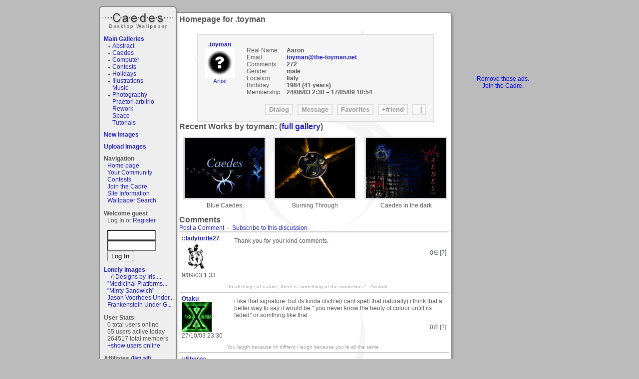

--- FILE ---
content_type: text/html; charset=ISO-8859-1
request_url: https://www.caedes.net/Zephir.cgi?lib=Profile&username=toyman
body_size: 18693
content:
<!DOCTYPE html PUBLIC "-//W3C//DTD XHTML 1.0 Transitional//EN"
   "http://www.w3.org/TR/xhtml1/DTD/xhtml1-transitional.dtd">
<html xmlns="http://www.w3.org/1999/xhtml">
<head>

<link rel="alternate" title="caedes.net live bookmarks" href="/rss.xml" type="application/rss+xml" />

	<meta name="description" content="A collection of great desktop wallpaper and desktop backgrounds from the caedes community.  Over 100000 images: photography, 3D computer art, fractal, abstracts, nature, and space. " />


	<meta name="keywords" content="desktop wallpaper, background, desktop, wallpaper, photography, landscape, nature, images, image, pictures, fractal, photos, trippy, 3D, computer" />



<script type="text/javascript" src="//ajax.googleapis.com/ajax/libs/jquery/1.4.2/jquery.min.js"></script>
<script type="text/javascript" src="/Zephir/custom/tmpl/default/main.js?6"></script>
<script type="text/javascript" src="/Zephir/tmpl/base.js?3"></script>
<script type="text/javascript">
var time_format=0;
</script>

<link type="text/css" rel="stylesheet" href="/Zephir/tmpl/main.css?1" />
<link href="/Zephir/custom/tmpl/default/main.css" rel="stylesheet" type="text/css" />
<link href="/Zephir/custom/tmpl/default/style.css" rel="stylesheet" type="text/css" />

<title>Homepage for toyman - Caedes Desktop Wallpaper</title>
<script type="text/javascript">

  var _gaq = _gaq || [];
  _gaq.push(['_setAccount', 'UA-2344455-1']);
  _gaq.push(['_trackPageview']);

  (function() {
    var ga = document.createElement('script'); ga.type = 'text/javascript'; ga.async = true;
    ga.src = ('https:' == document.location.protocol ? 'https://ssl' : 'http://www') + '.google-analytics.com/ga.js';
    var s = document.getElementsByTagName('script')[0]; s.parentNode.insertBefore(ga, s);
  })();

</script>

<script src='https://www.google.com/recaptcha/api.js'></script>
</head>
<body onload="onloader()">
<div id="container">
<div id="container2">
  	<h1 id="logo"><a href="/">Caedes</a></h1>
   <div id="lcol"><div id="leftbar">

<div class="gallerylist">
  <h2><a href="/Zephir.cgi?lib=Caedes::Gallery">Main Galleries</a></h2>
  <ul class="glist"><li class="glistplus"><a href="/Zephir.cgi?lib=Caedes::Gallery&amp;gallery=abstract" >Abstract</a> </li><li class="glistplus"><a href="/Zephir.cgi?lib=Caedes::Gallery&amp;gallery=caedes" >Caedes</a> </li><li class="glistplus"><a href="/Zephir.cgi?lib=Caedes::Gallery&amp;gallery=computer" >Computer</a> </li><li class="glistplus"><a href="/Zephir.cgi?lib=Caedes::Gallery&amp;gallery=contests" >Contests</a> </li><li class="glistplus"><a href="/Zephir.cgi?lib=Caedes::Gallery&amp;gallery=holidays" >Holidays</a> </li><li class="glistplus"><a href="/Zephir.cgi?lib=Caedes::Gallery&amp;gallery=illustrations" >Illustrations</a> </li><li class="glistempty"><a href="/Zephir.cgi?lib=Caedes::Gallery&amp;gallery=music" >Music</a> </li><li class="glistplus"><a href="/Zephir.cgi?lib=Caedes::Gallery&amp;gallery=photography" >Photography</a> </li><li class="glistempty"><a href="/Zephir.cgi?lib=Caedes::Gallery&amp;gallery=praetori%20arbitrio" >Praetori arbitrio</a> </li><li class="glistempty"><a href="/Zephir.cgi?lib=Caedes::Gallery&amp;gallery=rework" >Rework</a> </li><li class="glistempty"><a href="/Zephir.cgi?lib=Caedes::Gallery&amp;gallery=space" >Space</a> </li><li class="glistempty"><a href="/Zephir.cgi?lib=Caedes::Gallery&amp;gallery=tutorials" >Tutorials</a> </li></ul>
</div>


<div class="gallerylist">
  <h2><a href="/Zephir.cgi?lib=Caedes::Gallery&amp;type=new">New Images</a></h2>
  
</div>


<h2><a href="/Zephir.cgi?lib=Caedes::Upload">Upload Images</a></h2>

<div class="navigation">
<h2>Navigation</h2>
<ul>
<li><a href="/">Home page</a></li>
<!--<li><a href="/Zephir.cgi?lib=Board">Discussion Board</a></li>-->
<li><a href="/Zephir.cgi?lib=Wiki;page=your_community">Your Community</a></li>
<li><a href="/Zephir.cgi?lib=Caedes::Contest">Contests</a></li>
<li><a href="/Zephir.cgi?lib=Caedes::Donate">Join the Cadre</a></li>
<li><a href="/Zephir.cgi?lib=Wiki;page=other">Site Information</a><a href="/bt/H5.html?H5" style="visibility:hidden">.</a></li>
<li><a href="/Zephir.cgi?lib=Caedes::NewSearch">Wallpaper Search</a></li>
</ul>
</div>

 
<h2>Welcome guest</h2>

<p>Log In or <a href="/Zephir.cgi?lib=Registration">Register</a></p>
<form action="https://www.caedes.net/Zephir.cgi?lib=Login&amp;action=login" method="post" name="f">
<input type="hidden" name="referer" value="https://www.caedes.net/Zephir.cgi?lib=Profile&amp;username=toyman" />
<input type="text" name="username" size="10" class="input1" id="username_input" onfocus="this.style.background='white'" />
<input type="password" name="password" size="10" class="input1" id="passwd_input" onfocus="this.style.background='white'" />
<input type="submit" value="Log In" class="button1" />
</form>


<div class="lonelyimages">
<h2><a href="/Zephir.cgi?lib=Caedes::Lonely">Lonely Images</a></h2>

<ul>

	<li><a href="/Zephir.cgi?lib=Caedes::Infopage&amp;image=Jhihmoac-1763404268.jpg">_/| Designs by Iris ...</a></li>

	<li><a href="/Zephir.cgi?lib=Caedes::Infopage&amp;image=Jhihmoac-1763639385.jpg">"Medicinal Platforms...</a></li>

	<li><a href="/Zephir.cgi?lib=Caedes::Infopage&amp;image=Jhihmoac-1763331233.jpg">"Minty Sandwich"</a></li>

	<li><a href="/Zephir.cgi?lib=Caedes::Infopage&amp;image=Jhihmoac-1763478489.jpg">Jason Voorhees Under...</a></li>

	<li><a href="/Zephir.cgi?lib=Caedes::Infopage&amp;image=Jhihmoac-1763245393.jpg">Frankenstein Under G...</a></li>

</ul>

</div>


<div class="online">
<h2>User Stats</h2>
<ul>
	<li>0 total users online</li>
	<li>55 users active today</li>
	<li>264517 total members</li>
	<li id="online2"><a href="javascript:;" onclick="show_div('online');hide_div('online2')">+show users online</a></li>
	<li id="online" style="display:none"><a href="javascript:;" onclick="show_div('online2');hide_div('online')">-hide users online</a>
</li>
</ul>
</div>




<div>
<h2>Affiliates (<a href="/Zephir.cgi?lib=Affiliates">list all</a>)</h2>
<ul>

	<li><a href="http://www.freewallz.webs.com/"
	   onclick="this.href='/Zephir.cgi?lib=Affiliates;action=count_out;username=jazzilady'"
   	>Freewallz</a></li>

	<li><a href="http://twinkelsdream.nl/"
	   onclick="this.href='/Zephir.cgi?lib=Affiliates;action=count_out;username=twinkel'"
   	>TwinkelsDream</a></li>

	<li><a href="http://www.digitalphotoguides.com/"
	   onclick="this.href='/Zephir.cgi?lib=Affiliates;action=count_out;username=Crusader'"
   	>Digital Photo Guides</a></li>

	<li><a href="http://www.2coolwallpapers.com/engindex.htm"
	   onclick="this.href='/Zephir.cgi?lib=Affiliates;action=count_out;username=2cool'"
   	>2 Cool Wallpapers</a></li>

	<li><a href="http://www.opticongraphics.com/"
	   onclick="this.href='/Zephir.cgi?lib=Affiliates;action=count_out;username=opticong'"
   	>Opticon Graphics</a></li>

<li><a href="http://codash.org/">Codash</a></li>
	<li><a href="/Zephir.cgi?lib=Affiliates">- - your site here - -</a></li>
</ul>

</div>


</div>
</div>
   <div id="ccol"><h1>Homepage for .toyman</h1>
<div style="text-align:center">

<div class="infobox">
<table border="0" cellpadding="0" width="100%">
<tr><td valign="top" align="center">
<b><a href="/Zephir.cgi?lib=Profile&amp;username=toyman"
  >.toyman</a></b>
<br>

<img src="https://s3.amazonaws.com/caedes-icons/toyman_34551.gif" width="60" height="60"><br>

<a href="/Zephir.cgi?lib=Wiki;page=groups_Artist">Artist</a><br>

  </td>
  <td>

<dl class="userprofile">

  <dt>Real Name:</dt>
  <dd>Aaron</dd>


  <dt>Email:</dt>
  <dd>
<script><!--
document.write('<a href="mailto:'+'toyman'+'\@'+'the-toyman.net'+'">'+'toyman'+'\@'+'the-toyman.net</a>');
--></script>
  </dd>

  <dt>Comments:</dt>
  <dd>272
  </dd>



  <dt>Gender:</dt>
  <dd>male&nbsp;</dd>


  <dt>Location:</dt>
  <dd>Italy&nbsp;</dd>


  <dt>Birthday:</dt>
  <dd>  1984 (41 years)&nbsp;</dd>

  <dt>Membership:</dt>
  <dd><span class="ztime" id="t1056421844">06/24/03 2:30 AM GMT</span> &ndash; <span class="ztime" id="t1242557655">05/17/09 10:54 AM GMT</span>&nbsp;</dd>
</dl>
</td></tr></table>

<div id="actions">
   <form action="/Zephir.cgi?lib=Dialog;to=toyman" method="post" style="display:inline">
   <input type="submit" value="Dialog" class="button">
   </form>

   <form action="/Zephir.cgi?lib=Message;to=toyman" method="post" style="display:inline">
   <input type="submit" value="Message" class="button">
   </form>

   <form action="/Zephir.cgi?lib=Caedes::Favorites;username=toyman" method="post" style="display:inline">
   <input type="submit" value="Favorites" class="button">
   </form>

   

<form action="/Zephir.cgi?lib=Caedes::Friends&amp;action=add&amp;friend=toyman" method="POST">
<input type="submit" value="+friend" class="button">
</form>



   <form action="/Zephir.cgi?lib=Complain;action=profile;username=toyman" method="post" style="display:inline">
   <input type="submit" value="=(" class="button">
   </form>

  
</div>
</div>



</div>








<h1>Recent Works by toyman: (<a href="/Zephir.cgi?lib=Caedes::Gallery&amp;author=toyman">full gallery</a>)</h1>

<!-- end normal -->

<table id="GAL" width="100%" border="0" cellpadding="0" cellspacing="0">

<tr class="images">
  
  <td width="33%"><a href="/Zephir.cgi?lib=Caedes::Infopage&amp;image=toyman-1089481987.jpg"><img 
    src="https://dr92wy3r2elps.cloudfront.net/3K/toyman-1089481987.jpg" 
    alt="Blue Caedes by toyman, Contests-&gt;Caedes Theme gallery" title="Blue Caedes by toyman, Contests-&gt;Caedes Theme gallery"
    height="120" width="160"></a></td>
  
  <td width="33%"><a href="/Zephir.cgi?lib=Caedes::Infopage&amp;image=toyman-1089473040.jpg"><img 
    src="https://dr92wy3r2elps.cloudfront.net/0l/toyman-1089473040.jpg" 
    alt="Burning Through by toyman, Contests-&gt;Caedes Theme gallery" title="Burning Through by toyman, Contests-&gt;Caedes Theme gallery"
    height="120" width="160"></a></td>
  
  <td width="33%"><a href="/Zephir.cgi?lib=Caedes::Infopage&amp;image=toyman-1089435092.jpg"><img 
    src="https://dr92wy3r2elps.cloudfront.net/eb/toyman-1089435092.jpg" 
    alt="Caedes in the dark by toyman, Contests-&gt;Caedes Theme gallery" title="Caedes in the dark by toyman, Contests-&gt;Caedes Theme gallery"
    height="120" width="160"></a></td>
  
</tr>
<tr class="titles">
  
  <td>Blue Caedes
    
  </td>
  
  <td>Burning Through
    
  </td>
  
  <td>Caedes in the dark
    
  </td>
  
</tr>

</table>




<script>
<!-- Begin
function check(field){
 var i;
  for (i=0;i<field.length;i++)
    field[i].checked=true;
}
//  End -->
</script>


















<h2>Comments</h2>

 
	<a href="#form">Post a Comment</a>
	&nbsp;-&nbsp;
	<a href="javascript: document.forms.subscribe.submit();">
	
	Subscribe to this discussion
	
	</a>



	<div class="comment_container ">
        
        <div class="comment_identity">
                <a class="comment_username" href="/Zephir.cgi?lib=Profile&amp;username=ladyturtle27">
                ::ladyturtle27</a>
		
                <a class="comment_avatar" href="/Zephir.cgi?lib=Profile&amp;username=ladyturtle27"><img
			src="https://s3.amazonaws.com/caedes-icons/pFx5ovuzlv.jpg" height="60" width="60" border="0"></a>
		
        <div class="comment_time"><span class="ztime" id="t1063071229">09/09/03 1:33 AM GMT</span></div>

        
                <div class="comment_buttons">
                

                

                

                

                

                
                </div>
        


        </div>
        
	<!-- <b>User Information</b><hr> -->
	<div class="comment_content">Thank you for your kind comments.</div>
       <div class="comment_props" id="comment_props_17443">
       	        
		<span class="props_count">0</span>&isin;
		[<a href="/Zephir.cgi?lib=Wiki&amp;page=props">?</a>]
        </div>
	<div class="comment_sig">"In all things of nature, there is something of the marvelous."
- Aristotle 

</div>

</div>




	<div class="comment_container ">
        
        <div class="comment_identity">
                <a class="comment_username" href="/Zephir.cgi?lib=Profile&amp;username=Otaku">
                Otaku</a>
		
                <a class="comment_avatar" href="/Zephir.cgi?lib=Profile&amp;username=Otaku"><img
			src="https://s3.amazonaws.com/caedes-icons/3HrBZpMvtC.gif" height="60" width="60" border="0"></a>
		
        <div class="comment_time"><span class="ztime" id="t1067297427">10/27/03 11:30 PM GMT</span></div>

        
                <div class="comment_buttons">
                

                

                

                

                

                
                </div>
        


        </div>
        
	<!-- <b>User Information</b><hr> -->
	<div class="comment_content">i like that signature..but its kinda clich'e(i cant spell that naturally) i think that a better way to say it would be " you never know the beuty of colour untill its faded" or somthing like that</div>
       <div class="comment_props" id="comment_props_25818">
       	        
		<span class="props_count">0</span>&isin;
		[<a href="/Zephir.cgi?lib=Wiki&amp;page=props">?</a>]
        </div>
	<div class="comment_sig"> You laugh because im diffrent i laugh because you're all the same</div>

</div>




	<div class="comment_container ">
        
        <div class="comment_identity">
                <a class="comment_username" href="/Zephir.cgi?lib=Profile&amp;username=Sherpa">
                ::Sherpa</a>
		
                <a class="comment_avatar" href="/Zephir.cgi?lib=Profile&amp;username=Sherpa"><img
			src="https://s3.amazonaws.com/caedes-icons/0aAxT1Z9uI.jpg" height="60" width="60" border="0"></a>
		
        <div class="comment_time"><span class="ztime" id="t1071116753">12/11/03 4:25 AM GMT</span></div>

        
                <div class="comment_buttons">
                

                

                

                

                

                
                </div>
        


        </div>
        
	<!-- <b>User Information</b><hr> -->
	<div class="comment_content">Thanks for you comments, ah another tennessean, theres alot of yall on this site</div>
       <div class="comment_props" id="comment_props_42739">
       	        
		<span class="props_count">0</span>&isin;
		[<a href="/Zephir.cgi?lib=Wiki&amp;page=props">?</a>]
        </div>
	<div class="comment_sig"></div>

</div>




	<div class="comment_container ">
        
        <div class="comment_identity">
                <a class="comment_username" href="/Zephir.cgi?lib=Profile&amp;username=Alifozma">
                Alifozma</a>
		
                <a class="comment_avatar" href="/Zephir.cgi?lib=Profile&amp;username=Alifozma"><img
			src="https://s3.amazonaws.com/caedes-icons/m8MjsnmHWf.gif" height="60" width="60" border="0"></a>
		
        <div class="comment_time"><span class="ztime" id="t1071616220">12/16/03 11:10 PM GMT</span></div>

        
                <div class="comment_buttons">
                

                

                

                

                

                
                </div>
        


        </div>
        
	<!-- <b>User Information</b><hr> -->
	<div class="comment_content">nature it is</div>
       <div class="comment_props" id="comment_props_45895">
       	        
		<span class="props_count">0</span>&isin;
		[<a href="/Zephir.cgi?lib=Wiki&amp;page=props">?</a>]
        </div>
	<div class="comment_sig">It's probably just a rash. 
 -Famous Last Words From Ali and Friends
</div>

</div>




	<div class="comment_container ">
        
        <div class="comment_identity">
                <a class="comment_username" href="/Zephir.cgi?lib=Profile&amp;username=mayne">
                ::mayne</a>
		
                <a class="comment_avatar" href="/Zephir.cgi?lib=Profile&amp;username=mayne"><img
			src="https://s3.amazonaws.com/caedes-icons/VJJRnMrClK.jpg" height="60" width="60" border="0"></a>
		
        <div class="comment_time"><span class="ztime" id="t1072044522">12/21/03 10:08 PM GMT</span></div>

        
                <div class="comment_buttons">
                

                

                

                

                

                
                </div>
        


        </div>
        
	<!-- <b>User Information</b><hr> -->
	<div class="comment_content">Thanks for the great comments on my photos Aaron:-)</div>
       <div class="comment_props" id="comment_props_47759">
       	        
		<span class="props_count">0</span>&isin;
		[<a href="/Zephir.cgi?lib=Wiki&amp;page=props">?</a>]
        </div>
	<div class="comment_sig">Happy Holidays To All</div>

</div>




	<div class="comment_container ">
        
        <div class="comment_identity">
                <a class="comment_username" href="/Zephir.cgi?lib=Profile&amp;username=goddessoffluid">
                goddessoffluid</a>
		
                <a class="comment_avatar" href="/Zephir.cgi?lib=Profile&amp;username=goddessoffluid"><img
			src="https://s3.amazonaws.com/caedes-icons/" height="60" width="60" border="0"></a>
		
        <div class="comment_time"><span class="ztime" id="t1073834044">01/11/04 3:14 PM GMT</span></div>

        
                <div class="comment_buttons">
                

                

                

                

                

                
                </div>
        


        </div>
        
	<!-- <b>User Information</b><hr> -->
	<div class="comment_content">....???</div>
       <div class="comment_props" id="comment_props_56544">
       	        
		<span class="props_count">0</span>&isin;
		[<a href="/Zephir.cgi?lib=Wiki&amp;page=props">?</a>]
        </div>
	<div class="comment_sig"></div>

</div>




	<div class="comment_container ">
        
        <div class="comment_identity">
                <a class="comment_username" href="/Zephir.cgi?lib=Profile&amp;username=Roses90034">
                Roses90034</a>
		
                <a class="comment_avatar" href="/Zephir.cgi?lib=Profile&amp;username=Roses90034"><img
			src="https://s3.amazonaws.com/caedes-icons/2Z4h0QYuEYWdiXl4QO.jpg" height="60" width="60" border="0"></a>
		
        <div class="comment_time"><span class="ztime" id="t1077749528">02/25/04 10:52 PM GMT</span></div>

        
                <div class="comment_buttons">
                

                

                

                

                

                
                </div>
        


        </div>
        
	<!-- <b>User Information</b><hr> -->
	<div class="comment_content">Actually roses do a lot of other things than mentioned in your sig......I, for instance, am Rose, and I do a lot of things. ; )  jk(just kidding) not about the name though ; ) </div>
       <div class="comment_props" id="comment_props_80040">
       	        
		<span class="props_count">0</span>&isin;
		[<a href="/Zephir.cgi?lib=Wiki&amp;page=props">?</a>]
        </div>
	<div class="comment_sig">Dua Git</div>

</div>




	<div class="comment_container ">
        
        <div class="comment_identity">
                <a class="comment_username" href="/Zephir.cgi?lib=Profile&amp;username=JOHANNA">
                ::JOHANNA</a>
		
                <a class="comment_avatar" href="/Zephir.cgi?lib=Profile&amp;username=JOHANNA"><img
			src="https://s3.amazonaws.com/caedes-icons/ZXoUWxtJZ8.gif" height="60" width="60" border="0"></a>
		
        <div class="comment_time"><span class="ztime" id="t1079249910">03/14/04 7:38 AM GMT</span></div>

        
                <div class="comment_buttons">
                

                

                

                

                

                
                </div>
        


        </div>
        
	<!-- <b>User Information</b><hr> -->
	<div class="comment_content">Thanks for the comment on (my garden).Very much appreciated Aaron.</div>
       <div class="comment_props" id="comment_props_92457">
       	        
		<span class="props_count">0</span>&isin;
		[<a href="/Zephir.cgi?lib=Wiki&amp;page=props">?</a>]
        </div>
	<div class="comment_sig">carpe diem.</div>

</div>




	<div class="comment_container ">
        
        <div class="comment_identity">
                <a class="comment_username" href="/Zephir.cgi?lib=Profile&amp;username=bjb">
                bjb</a>
		
                <a class="comment_avatar" href="/Zephir.cgi?lib=Profile&amp;username=bjb"><img
			src="https://s3.amazonaws.com/caedes-icons/3cP1IIDluj.gif" height="60" width="60" border="0"></a>
		
        <div class="comment_time"><span class="ztime" id="t1079278358">03/14/04 3:32 PM GMT</span></div>

        
                <div class="comment_buttons">
                

                

                

                

                

                
                </div>
        


        </div>
        
	<!-- <b>User Information</b><hr> -->
	<div class="comment_content">Hi Aaron.  Thank you for leaving me a terrific comment on Rustoration.  ;)  </div>
       <div class="comment_props" id="comment_props_92605">
       	        
		<span class="props_count">0</span>&isin;
		[<a href="/Zephir.cgi?lib=Wiki&amp;page=props">?</a>]
        </div>
	<div class="comment_sig"></div>

</div>




	<div class="comment_container ">
        
        <div class="comment_identity">
                <a class="comment_username" href="/Zephir.cgi?lib=Profile&amp;username=camerahound">
                +camerahound</a>
		
                <a class="comment_avatar" href="/Zephir.cgi?lib=Profile&amp;username=camerahound"><img
			src="https://s3.amazonaws.com/caedes-icons/4VIzygLxIS3IXpsuT3.gif" height="60" width="60" border="0"></a>
		
        <div class="comment_time"><span class="ztime" id="t1082865179">04/25/04 3:52 AM GMT</span></div>

        
                <div class="comment_buttons">
                

                

                

                

                

                
                </div>
        


        </div>
        
	<!-- <b>User Information</b><hr> -->
	<div class="comment_content">Hi, Aaron!  Many thanks for your kind remarks on "Golden Ambers", and for pointing out the major reason I create images like that -- enjoyment.  That is precisely why I work on them once in a while, stretching the envelope a bit, trying to make something visually and emotionally pleasing.</div>
       <div class="comment_props" id="comment_props_123837">
       	        
		<span class="props_count">0</span>&isin;
		[<a href="/Zephir.cgi?lib=Wiki&amp;page=props">?</a>]
        </div>
	<div class="comment_sig">"Success is getting what you like. Happiness is liking what you get."  -anonymous </div>

</div>




	<div class="comment_container ">
        
        <div class="comment_identity">
                <a class="comment_username" href="/Zephir.cgi?lib=Profile&amp;username=sansoni7">
                sansoni7</a>
		
                <a class="comment_avatar" href="/Zephir.cgi?lib=Profile&amp;username=sansoni7"><img
			src="https://s3.amazonaws.com/caedes-icons/xxbj99Xb0r.jpg" height="60" width="60" border="0"></a>
		
        <div class="comment_time"><span class="ztime" id="t1084778909">05/17/04 7:28 AM GMT</span></div>

        
                <div class="comment_buttons">
                

                

                

                

                

                
                </div>
        


        </div>
        
	<!-- <b>User Information</b><hr> -->
	<div class="comment_content">Thanks for your comments on «Waterproof».<br>César</div>
       <div class="comment_props" id="comment_props_137084">
       	        
		<span class="props_count">0</span>&isin;
		[<a href="/Zephir.cgi?lib=Wiki&amp;page=props">?</a>]
        </div>
	<div class="comment_sig">Look around and catch it !</div>

</div>




	<div class="comment_container ">
        
        <div class="comment_identity">
                <a class="comment_username" href="/Zephir.cgi?lib=Profile&amp;username=PuMa">
                PuMa</a>
		
                <a class="comment_avatar" href="/Zephir.cgi?lib=Profile&amp;username=PuMa"><img
			src="https://s3.amazonaws.com/caedes-icons/VyEM24a7wI.jpg" height="60" width="60" border="0"></a>
		
        <div class="comment_time"><span class="ztime" id="t1085569598">05/26/04 11:06 AM GMT</span></div>

        
                <div class="comment_buttons">
                

                

                

                

                

                
                </div>
        


        </div>
        
	<!-- <b>User Information</b><hr> -->
	<div class="comment_content">Thnx Aaron, for u're comment to: 'Women 02'  Really appreciate that.<br></div>
       <div class="comment_props" id="comment_props_142968">
       	        
		<span class="props_count">0</span>&isin;
		[<a href="/Zephir.cgi?lib=Wiki&amp;page=props">?</a>]
        </div>
	<div class="comment_sig">Nobody's Perfect, And I'm nobody :p</div>

</div>




	<div class="comment_container ">
        
        <div class="comment_identity">
                <a class="comment_username" href="/Zephir.cgi?lib=Profile&amp;username=groo2k">
                groo2k</a>
		
                <a class="comment_avatar" href="/Zephir.cgi?lib=Profile&amp;username=groo2k"><img
			src="https://s3.amazonaws.com/caedes-icons/groo2k.gif" height="60" width="60" border="0"></a>
		
        <div class="comment_time"><span class="ztime" id="t1086772274">06/09/04 9:11 AM GMT</span></div>

        
                <div class="comment_buttons">
                

                

                

                

                

                
                </div>
        


        </div>
        
	<!-- <b>User Information</b><hr> -->
	<div class="comment_content">Thanks Aaron for your comment on Edge. Much appreciated.</div>
       <div class="comment_props" id="comment_props_152738">
       	        
		<span class="props_count">0</span>&isin;
		[<a href="/Zephir.cgi?lib=Wiki&amp;page=props">?</a>]
        </div>
	<div class="comment_sig">...rob...
<a href="http://www.caedes.net/Zephir.cgi?lib=Caedes::Infopage&image=groo2k-1084965982.jpg">Caedes Icons</a>
</div>

</div>




	<div class="comment_container ">
        
        <div class="comment_identity">
                <a class="comment_username" href="/Zephir.cgi?lib=Profile&amp;username=cemkarahan">
                cemkarahan</a>
		
                <a class="comment_avatar" href="/Zephir.cgi?lib=Profile&amp;username=cemkarahan"><img
			src="https://s3.amazonaws.com/caedes-icons/vmYKUkQ26umnTJ3T6a.jpg" height="60" width="60" border="0"></a>
		
        <div class="comment_time"><span class="ztime" id="t1086785848">06/09/04 12:57 AM GMT</span></div>

        
                <div class="comment_buttons">
                

                

                

                

                

                
                </div>
        


        </div>
        
	<!-- <b>User Information</b><hr> -->
	<div class="comment_content">Thanks aaron for your nice comment on JackTheRipper... ;)</div>
       <div class="comment_props" id="comment_props_152807">
       	        
		<span class="props_count">0</span>&isin;
		[<a href="/Zephir.cgi?lib=Wiki&amp;page=props">?</a>]
        </div>
	<div class="comment_sig">Happiness is a behaviour.Sadness too.Make your mind                             
<a href="http://www.caedes.net/Zephir.cgi?lib=Message&to=cemkarahan">CemKarahan </a></div>

</div>




	<div class="comment_container ">
        
        <div class="comment_identity">
                <a class="comment_username" href="/Zephir.cgi?lib=Profile&amp;username=swamphead">
                swamphead</a>
		
                <a class="comment_avatar" href="/Zephir.cgi?lib=Profile&amp;username=swamphead"><img
			src="https://s3.amazonaws.com/caedes-icons/" height="60" width="60" border="0"></a>
		
        <div class="comment_time"><span class="ztime" id="t1089178405">07/07/04 5:33 AM GMT</span></div>

        
                <div class="comment_buttons">
                

                

                

                

                

                
                </div>
        


        </div>
        
	<!-- <b>User Information</b><hr> -->
	<div class="comment_content">Thanks for your comment on look at me. Robin</div>
       <div class="comment_props" id="comment_props_171977">
       	        
		<span class="props_count">0</span>&isin;
		[<a href="/Zephir.cgi?lib=Wiki&amp;page=props">?</a>]
        </div>
	<div class="comment_sig"></div>

</div>




	<div class="comment_container ">
        
        <div class="comment_identity">
                <a class="comment_username" href="/Zephir.cgi?lib=Profile&amp;username=swamphead">
                swamphead</a>
		
                <a class="comment_avatar" href="/Zephir.cgi?lib=Profile&amp;username=swamphead"><img
			src="https://s3.amazonaws.com/caedes-icons/" height="60" width="60" border="0"></a>
		
        <div class="comment_time"><span class="ztime" id="t1089352197">07/09/04 5:49 AM GMT</span></div>

        
                <div class="comment_buttons">
                

                

                

                

                

                
                </div>
        


        </div>
        
	<!-- <b>User Information</b><hr> -->
	<div class="comment_content">Thanks for the comment on Look at me......</div>
       <div class="comment_props" id="comment_props_173409">
       	        
		<span class="props_count">0</span>&isin;
		[<a href="/Zephir.cgi?lib=Wiki&amp;page=props">?</a>]
        </div>
	<div class="comment_sig"></div>

</div>




	<div class="comment_container ">
        
        <div class="comment_identity">
                <a class="comment_username" href="/Zephir.cgi?lib=Profile&amp;username=neez">
                neez</a>
		
                <a class="comment_avatar" href="/Zephir.cgi?lib=Profile&amp;username=neez"><img
			src="https://s3.amazonaws.com/caedes-icons/gqDwWfrWqphUGG5zUc.jpg" height="60" width="60" border="0"></a>
		
        <div class="comment_time"><span class="ztime" id="t1089366984">07/09/04 9:56 AM GMT</span></div>

        
                <div class="comment_buttons">
                

                

                

                

                

                
                </div>
        


        </div>
        
	<!-- <b>User Information</b><hr> -->
	<div class="comment_content">Hello Aaron. Thanks for the comment on Rosy Clouds. :)</div>
       <div class="comment_props" id="comment_props_173530">
       	        
		<span class="props_count">0</span>&isin;
		[<a href="/Zephir.cgi?lib=Wiki&amp;page=props">?</a>]
        </div>
	<div class="comment_sig">~Let it be as it is desired~</div>

</div>




	<div class="comment_container ">
        
        <div class="comment_identity">
                <a class="comment_username" href="/Zephir.cgi?lib=Profile&amp;username=Partisan">
                Partisan</a>
		
                <a class="comment_avatar" href="/Zephir.cgi?lib=Profile&amp;username=Partisan"><img
			src="https://s3.amazonaws.com/caedes-icons/u4IGte1uOrcxB8GLL6.gif" height="60" width="60" border="0"></a>
		
        <div class="comment_time"><span class="ztime" id="t1089699562">07/13/04 6:19 AM GMT</span></div>

        
                <div class="comment_buttons">
                

                

                

                

                

                
                </div>
        


        </div>
        
	<!-- <b>User Information</b><hr> -->
	<div class="comment_content">Wow, thanks for the comments on Ithaca Clock.  </div>
       <div class="comment_props" id="comment_props_176452">
       	        
		<span class="props_count">0</span>&isin;
		[<a href="/Zephir.cgi?lib=Wiki&amp;page=props">?</a>]
        </div>
	<div class="comment_sig">-- input translation, output rotation</div>

</div>




	<div class="comment_container ">
        
        <div class="comment_identity">
                <a class="comment_username" href="/Zephir.cgi?lib=Profile&amp;username=tommy62">
                tommy62</a>
		
                <a class="comment_avatar" href="/Zephir.cgi?lib=Profile&amp;username=tommy62"><img
			src="https://s3.amazonaws.com/caedes-icons/tommy62_44270.gif" height="60" width="60" border="0"></a>
		
        <div class="comment_time"><span class="ztime" id="t1089728005">07/13/04 2:13 PM GMT</span></div>

        
                <div class="comment_buttons">
                

                

                

                

                

                
                </div>
        


        </div>
        
	<!-- <b>User Information</b><hr> -->
	<div class="comment_content">About " Eight in the right corner"<br>My intention was more to catch the risky moment about hitting the eight ball..<br>Too light and warm tune should give this image a more family aspected approach and that wasnt my intention..Thanks anyhow for your comments..Aways nice to hear other peoples opinion. / Tommy<br></div>
       <div class="comment_props" id="comment_props_176662">
       	        
		<span class="props_count">0</span>&isin;
		[<a href="/Zephir.cgi?lib=Wiki&amp;page=props">?</a>]
        </div>
	<div class="comment_sig">" Get the birds viewpoint on life"</div>

</div>




	<div class="comment_container ">
        
        <div class="comment_identity">
                <a class="comment_username" href="/Zephir.cgi?lib=Profile&amp;username=Nicky">
                Nicky</a>
		
                <a class="comment_avatar" href="/Zephir.cgi?lib=Profile&amp;username=Nicky"><img
			src="https://s3.amazonaws.com/caedes-icons/sy97aW0UT4.gif" height="60" width="60" border="0"></a>
		
        <div class="comment_time"><span class="ztime" id="t1089730709">07/13/04 2:58 PM GMT</span></div>

        
                <div class="comment_buttons">
                

                

                

                

                

                
                </div>
        


        </div>
        
	<!-- <b>User Information</b><hr> -->
	<div class="comment_content">Thanks for your nice comments on "Waterfall" and "Mountain River 01", Aaron! I appreciate...</div>
       <div class="comment_props" id="comment_props_176688">
       	        
		<span class="props_count">0</span>&isin;
		[<a href="/Zephir.cgi?lib=Wiki&amp;page=props">?</a>]
        </div>
	<div class="comment_sig">Ars longa, vita brevis...
                        Nicky</div>

</div>




	<div class="comment_container ">
        
        <div class="comment_identity">
                <a class="comment_username" href="/Zephir.cgi?lib=Profile&amp;username=tommy62">
                tommy62</a>
		
                <a class="comment_avatar" href="/Zephir.cgi?lib=Profile&amp;username=tommy62"><img
			src="https://s3.amazonaws.com/caedes-icons/tommy62_44270.gif" height="60" width="60" border="0"></a>
		
        <div class="comment_time"><span class="ztime" id="t1089780291">07/14/04 4:44 AM GMT</span></div>

        
                <div class="comment_buttons">
                

                

                

                

                

                
                </div>
        


        </div>
        
	<!-- <b>User Information</b><hr> -->
	<div class="comment_content">Hi! About " Eight in the corner"..<br>You know art is just what you want to communicate and i guess in a way i didnt really succed to express that feeling on this picture..Therefore it is so nice to get this kind of feedback that you give to me..Makes me look to what more i could have done to communicate that feeling..That is a real help for me and i thank you for your honest opinion.../ Tommy</div>
       <div class="comment_props" id="comment_props_177233">
       	        
		<span class="props_count">0</span>&isin;
		[<a href="/Zephir.cgi?lib=Wiki&amp;page=props">?</a>]
        </div>
	<div class="comment_sig">" Get the birds viewpoint on life"</div>

</div>




	<div class="comment_container ">
        
        <div class="comment_identity">
                <a class="comment_username" href="/Zephir.cgi?lib=Profile&amp;username=mayne">
                ::mayne</a>
		
                <a class="comment_avatar" href="/Zephir.cgi?lib=Profile&amp;username=mayne"><img
			src="https://s3.amazonaws.com/caedes-icons/kB1ECKvU3Q.jpg" height="60" width="60" border="0"></a>
		
        <div class="comment_time"><span class="ztime" id="t1089781951">07/14/04 5:12 AM GMT</span></div>

        
                <div class="comment_buttons">
                

                

                

                

                

                
                </div>
        


        </div>
        
	<!-- <b>User Information</b><hr> -->
	<div class="comment_content">Hello Aaron!  Glad you like "Reflection of Early Fall".  Thank you:-)</div>
       <div class="comment_props" id="comment_props_177256">
       	        
		<span class="props_count">0</span>&isin;
		[<a href="/Zephir.cgi?lib=Wiki&amp;page=props">?</a>]
        </div>
	<div class="comment_sig">Darryl</div>

</div>




	<div class="comment_container ">
        
        <div class="comment_identity">
                <a class="comment_username" href="/Zephir.cgi?lib=Profile&amp;username=JOHANNA">
                ::JOHANNA</a>
		
                <a class="comment_avatar" href="/Zephir.cgi?lib=Profile&amp;username=JOHANNA"><img
			src="https://s3.amazonaws.com/caedes-icons/JOHANNA_54335.jpg" height="60" width="60" border="0"></a>
		
        <div class="comment_time"><span class="ztime" id="t1089783080">07/14/04 5:31 AM GMT</span></div>

        
                <div class="comment_buttons">
                

                

                

                

                

                
                </div>
        


        </div>
        
	<!-- <b>User Information</b><hr> -->
	<div class="comment_content">Thank you very much for the nice comment on (coloma parc 5).Very much appreciated,Aaron.</div>
       <div class="comment_props" id="comment_props_177271">
       	        
		<span class="props_count">0</span>&isin;
		[<a href="/Zephir.cgi?lib=Wiki&amp;page=props">?</a>]
        </div>
	<div class="comment_sig">Carpe diem.</div>

</div>




	<div class="comment_container ">
        
        <div class="comment_identity">
                <a class="comment_username" href="/Zephir.cgi?lib=Profile&amp;username=icenine">
                icenine</a>
		
                <a class="comment_avatar" href="/Zephir.cgi?lib=Profile&amp;username=icenine"><img
			src="https://s3.amazonaws.com/caedes-icons/icenine.gif" height="60" width="60" border="0"></a>
		
        <div class="comment_time"><span class="ztime" id="t1089792743">07/14/04 8:12 AM GMT</span></div>

        
                <div class="comment_buttons">
                

                

                

                

                

                
                </div>
        


        </div>
        
	<!-- <b>User Information</b><hr> -->
	<div class="comment_content">Thank you for the feedback you left on first very much appreciated. Using my new cam is a hard enough task on it own but the I find your feedback really helpful many thanks</div>
       <div class="comment_props" id="comment_props_177338">
       	        
		<span class="props_count">0</span>&isin;
		[<a href="/Zephir.cgi?lib=Wiki&amp;page=props">?</a>]
        </div>
	<div class="comment_sig">- pixels are only the beginning unless you started at the end -</div>

</div>




	<div class="comment_container ">
        
        <div class="comment_identity">
                <a class="comment_username" href="/Zephir.cgi?lib=Profile&amp;username=alexis518">
                alexis518</a>
		
                <a class="comment_avatar" href="/Zephir.cgi?lib=Profile&amp;username=alexis518"><img
			src="https://s3.amazonaws.com/caedes-icons/alexis518.jpg" height="60" width="60" border="0"></a>
		
        <div class="comment_time"><span class="ztime" id="t1089843587">07/14/04 10:19 PM GMT</span></div>

        
                <div class="comment_buttons">
                

                

                

                

                

                
                </div>
        


        </div>
        
	<!-- <b>User Information</b><hr> -->
	<div class="comment_content">Thanks Aaron, I appreciate you taking the time to comment on my balloon shot.</div>
       <div class="comment_props" id="comment_props_177855">
       	        
		<span class="props_count">0</span>&isin;
		[<a href="/Zephir.cgi?lib=Wiki&amp;page=props">?</a>]
        </div>
	<div class="comment_sig">we are all in the gutter, but some of us are looking up at the stars</div>

</div>




	<div class="comment_container ">
        
        <div class="comment_identity">
                <a class="comment_username" href="/Zephir.cgi?lib=Profile&amp;username=gabi">
                gabi</a>
		
                <a class="comment_avatar" href="/Zephir.cgi?lib=Profile&amp;username=gabi"><img
			src="https://s3.amazonaws.com/caedes-icons/" height="60" width="60" border="0"></a>
		
        <div class="comment_time"><span class="ztime" id="t1089846166">07/14/04 11:02 PM GMT</span></div>

        
                <div class="comment_buttons">
                

                

                

                

                

                
                </div>
        


        </div>
        
	<!-- <b>User Information</b><hr> -->
	<div class="comment_content">thank u for ur comments on my work, i appreciate them very much :)</div>
       <div class="comment_props" id="comment_props_177907">
       	        
		<span class="props_count">0</span>&isin;
		[<a href="/Zephir.cgi?lib=Wiki&amp;page=props">?</a>]
        </div>
	<div class="comment_sig">You learn to see by practice. It's just like playing tennis, you get better the more you play. The more you look around at things, the more you see. The more you photograph, the more you realize what can be photographed and what can't be photographed. You just have to keep doing it. -Eliot Porter
</div>

</div>




	<div class="comment_container ">
        
        <div class="comment_identity">
                <a class="comment_username" href="/Zephir.cgi?lib=Profile&amp;username=JOHANNA">
                ::JOHANNA</a>
		
                <a class="comment_avatar" href="/Zephir.cgi?lib=Profile&amp;username=JOHANNA"><img
			src="https://s3.amazonaws.com/caedes-icons/JOHANNA_54335.jpg" height="60" width="60" border="0"></a>
		
        <div class="comment_time"><span class="ztime" id="t1089870679">07/15/04 5:51 AM GMT</span></div>

        
                <div class="comment_buttons">
                

                

                

                

                

                
                </div>
        


        </div>
        
	<!-- <b>User Information</b><hr> -->
	<div class="comment_content">Thank you for the nice comment on (purple aster)Much appreciated,Aaron.</div>
       <div class="comment_props" id="comment_props_178241">
       	        
		<span class="props_count">0</span>&isin;
		[<a href="/Zephir.cgi?lib=Wiki&amp;page=props">?</a>]
        </div>
	<div class="comment_sig">Carpe diem.</div>

</div>




	<div class="comment_container ">
        
        <div class="comment_identity">
                <a class="comment_username" href="/Zephir.cgi?lib=Profile&amp;username=JOHANNA">
                ::JOHANNA</a>
		
                <a class="comment_avatar" href="/Zephir.cgi?lib=Profile&amp;username=JOHANNA"><img
			src="https://s3.amazonaws.com/caedes-icons/JOHANNA_54335.jpg" height="60" width="60" border="0"></a>
		
        <div class="comment_time"><span class="ztime" id="t1089871117">07/15/04 5:58 AM GMT</span></div>

        
                <div class="comment_buttons">
                

                

                

                

                

                
                </div>
        


        </div>
        
	<!-- <b>User Information</b><hr> -->
	<div class="comment_content">Thank you for the kind words on (surfina).I am glad you like him,Aaron.</div>
       <div class="comment_props" id="comment_props_178247">
       	        
		<span class="props_count">0</span>&isin;
		[<a href="/Zephir.cgi?lib=Wiki&amp;page=props">?</a>]
        </div>
	<div class="comment_sig">Carpe diem.</div>

</div>




	<div class="comment_container ">
        
        <div class="comment_identity">
                <a class="comment_username" href="/Zephir.cgi?lib=Profile&amp;username=noranda">
                ::noranda</a>
		
                <a class="comment_avatar" href="/Zephir.cgi?lib=Profile&amp;username=noranda"><img
			src="https://s3.amazonaws.com/caedes-icons/noranda.gif" height="60" width="60" border="0"></a>
		
        <div class="comment_time"><span class="ztime" id="t1089948146">07/16/04 3:22 AM GMT</span></div>

        
                <div class="comment_buttons">
                

                

                

                

                

                
                </div>
        


        </div>
        
	<!-- <b>User Information</b><hr> -->
	<div class="comment_content">Thanks for comment and suggestion:fleur de merisier </div>
       <div class="comment_props" id="comment_props_179084">
       	        
		<span class="props_count">0</span>&isin;
		[<a href="/Zephir.cgi?lib=Wiki&amp;page=props">?</a>]
        </div>
	<div class="comment_sig"></div>

</div>




	<div class="comment_container ">
        
        <div class="comment_identity">
                <a class="comment_username" href="/Zephir.cgi?lib=Profile&amp;username=Partisan">
                Partisan</a>
		
                <a class="comment_avatar" href="/Zephir.cgi?lib=Profile&amp;username=Partisan"><img
			src="https://s3.amazonaws.com/caedes-icons/u4IGte1uOrcxB8GLL6.gif" height="60" width="60" border="0"></a>
		
        <div class="comment_time"><span class="ztime" id="t1089951567">07/16/04 4:19 AM GMT</span></div>

        
                <div class="comment_buttons">
                

                

                

                

                

                
                </div>
        


        </div>
        
	<!-- <b>User Information</b><hr> -->
	<div class="comment_content">Thanks for the comments on "What Bananas are the Opposite Of..."  Your reaction was kind of the same as mine.  "Hey, this actually turned out well!"  I love snapping photos of random things and then sifting through them at the end of the day.  It's kind of like treasure hunting =)</div>
       <div class="comment_props" id="comment_props_179127">
       	        
		<span class="props_count">0</span>&isin;
		[<a href="/Zephir.cgi?lib=Wiki&amp;page=props">?</a>]
        </div>
	<div class="comment_sig">-- input translation, output rotation</div>

</div>




	<div class="comment_container ">
        
        <div class="comment_identity">
                <a class="comment_username" href="/Zephir.cgi?lib=Profile&amp;username=Delusionist">
                Delusionist</a>
		
                <a class="comment_avatar" href="/Zephir.cgi?lib=Profile&amp;username=Delusionist"><img
			src="https://s3.amazonaws.com/caedes-icons/Delusionist_83851.jpg" height="60" width="60" border="0"></a>
		
        <div class="comment_time"><span class="ztime" id="t1090078758">07/17/04 3:39 PM GMT</span></div>

        
                <div class="comment_buttons">
                

                

                

                

                

                
                </div>
        


        </div>
        
	<!-- <b>User Information</b><hr> -->
	<div class="comment_content">Thank you Aaron for your generous comment on "Smoke Cloud".</div>
       <div class="comment_props" id="comment_props_180333">
       	        
		<span class="props_count">0</span>&isin;
		[<a href="/Zephir.cgi?lib=Wiki&amp;page=props">?</a>]
        </div>
	<div class="comment_sig">"We may throw the dice, but the LORD determines how they fall." -- NLT Proverbs 16:33</div>

</div>




	<div class="comment_container ">
        
        <div class="comment_identity">
                <a class="comment_username" href="/Zephir.cgi?lib=Profile&amp;username=trisbert">
                trisbert</a>
		
                <a class="comment_avatar" href="/Zephir.cgi?lib=Profile&amp;username=trisbert"><img
			src="https://s3.amazonaws.com/caedes-icons/Uf8p7LLhLo.jpg" height="60" width="60" border="0"></a>
		
        <div class="comment_time"><span class="ztime" id="t1090118045">07/18/04 2:34 AM GMT</span></div>

        
                <div class="comment_buttons">
                

                

                

                

                

                
                </div>
        


        </div>
        
	<!-- <b>User Information</b><hr> -->
	<div class="comment_content">Thanks Aaron, your comments at "Irresistible"  are much appreciated.</div>
       <div class="comment_props" id="comment_props_180606">
       	        
		<span class="props_count">0</span>&isin;
		[<a href="/Zephir.cgi?lib=Wiki&amp;page=props">?</a>]
        </div>
	<div class="comment_sig">There are three colours, Ten digits and seven notes, its what we do with them that’s important.
Ruth Ross
</div>

</div>




	<div class="comment_container ">
        
        <div class="comment_identity">
                <a class="comment_username" href="/Zephir.cgi?lib=Profile&amp;username=Torque">
                ::Torque</a>
		
                <a class="comment_avatar" href="/Zephir.cgi?lib=Profile&amp;username=Torque"><img
			src="https://s3.amazonaws.com/caedes-icons/xWB0tkhyBADtKc8hXx.gif" height="60" width="60" border="0"></a>
		
        <div class="comment_time"><span class="ztime" id="t1090456281">07/22/04 12:31 AM GMT</span></div>

        
                <div class="comment_buttons">
                

                

                

                

                

                
                </div>
        


        </div>
        
	<!-- <b>User Information</b><hr> -->
	<div class="comment_content">Hey Aaron, thanks for the comment on (Lost Lake). It is certainly a rare sight for me.  Almost nothing in Florida remains untouched... I'm glad you liked the picture!</div>
       <div class="comment_props" id="comment_props_183861">
       	        
		<span class="props_count">0</span>&isin;
		[<a href="/Zephir.cgi?lib=Wiki&amp;page=props">?</a>]
        </div>
	<div class="comment_sig">~My select image - <a href="http://www.caedes.net/Zephir.cgi?lib=Caedes::Infopage&image=Torque-1087616390.jpg">Wading Patiently</a></div>

</div>




	<div class="comment_container ">
        
        <div class="comment_identity">
                <a class="comment_username" href="/Zephir.cgi?lib=Profile&amp;username=icenine">
                ::icenine</a>
		
                <a class="comment_avatar" href="/Zephir.cgi?lib=Profile&amp;username=icenine"><img
			src="https://s3.amazonaws.com/caedes-icons/icenine.gif" height="60" width="60" border="0"></a>
		
        <div class="comment_time"><span class="ztime" id="t1090481919">07/22/04 7:38 AM GMT</span></div>

        
                <div class="comment_buttons">
                

                

                

                

                

                
                </div>
        


        </div>
        
	<!-- <b>User Information</b><hr> -->
	<div class="comment_content">Thank you for commenting on "dawn" much appreciated</div>
       <div class="comment_props" id="comment_props_184166">
       	        
		<span class="props_count">0</span>&isin;
		[<a href="/Zephir.cgi?lib=Wiki&amp;page=props">?</a>]
        </div>
	<div class="comment_sig">- pixels are only the beginning unless you started at the end -</div>

</div>




	<div class="comment_container ">
        
        <div class="comment_identity">
                <a class="comment_username" href="/Zephir.cgi?lib=Profile&amp;username=trisweb">
                ::trisweb</a>
		
                <a class="comment_avatar" href="/Zephir.cgi?lib=Profile&amp;username=trisweb"><img
			src="https://s3.amazonaws.com/caedes-icons/QV9S16ui9TRQ3CtWOB.gif" height="60" width="60" border="0"></a>
		
        <div class="comment_time"><span class="ztime" id="t1090567638">07/23/04 7:27 AM GMT</span></div>

        
                <div class="comment_buttons">
                

                

                

                

                

                
                </div>
        


        </div>
        
	<!-- <b>User Information</b><hr> -->
	<div class="comment_content">Thanks for commenting on trisweb.com-gecko, and for looking at my web site. Much appreciated! :)</div>
       <div class="comment_props" id="comment_props_184953">
       	        
		<span class="props_count">0</span>&isin;
		[<a href="/Zephir.cgi?lib=Wiki&amp;page=props">?</a>]
        </div>
	<div class="comment_sig">Fiat Lux. | <a href="http://www.mozilla.org/products/firefox">Mozilla Firefox - Take Back the Web</a></div>

</div>




	<div class="comment_container ">
        
        <div class="comment_identity">
                <a class="comment_username" href="/Zephir.cgi?lib=Profile&amp;username=Marideath">
                ::Marideath</a>
		
                <a class="comment_avatar" href="/Zephir.cgi?lib=Profile&amp;username=Marideath"><img
			src="https://s3.amazonaws.com/caedes-icons/iAwGJL0lSyDXqHttXn.jpg" height="60" width="60" border="0"></a>
		
        <div class="comment_time"><span class="ztime" id="t1090684586">07/24/04 3:56 PM GMT</span></div>

        
                <div class="comment_buttons">
                

                

                

                

                

                
                </div>
        


        </div>
        
	<!-- <b>User Information</b><hr> -->
	<div class="comment_content">Thanks for your nice comment on Best Friends, Aaron. Very much appreciated and I'm so happy you enjoyed the "flutterbys". :)</div>
       <div class="comment_props" id="comment_props_185990">
       	        
		<span class="props_count">0</span>&isin;
		[<a href="/Zephir.cgi?lib=Wiki&amp;page=props">?</a>]
        </div>
	<div class="comment_sig">Mary in Montana</div>

</div>




	<div class="comment_container ">
        
        <div class="comment_identity">
                <a class="comment_username" href="/Zephir.cgi?lib=Profile&amp;username=Raziel252">
                Raziel252</a>
		
                <a class="comment_avatar" href="/Zephir.cgi?lib=Profile&amp;username=Raziel252"><img
			src="https://s3.amazonaws.com/caedes-icons/E52gfAGDoKm07CyWt6.gif" height="60" width="60" border="0"></a>
		
        <div class="comment_time"><span class="ztime" id="t1090870084">07/26/04 7:28 PM GMT</span></div>

        
                <div class="comment_buttons">
                

                

                

                

                

                
                </div>
        


        </div>
        
	<!-- <b>User Information</b><hr> -->
	<div class="comment_content">Thanx Aaron for your comment on The Pain In Your Eyes. I'm glad you  liked it.</div>
       <div class="comment_props" id="comment_props_187758">
       	        
		<span class="props_count">0</span>&isin;
		[<a href="/Zephir.cgi?lib=Wiki&amp;page=props">?</a>]
        </div>
	<div class="comment_sig"></div>

</div>




	<div class="comment_container ">
        
        <div class="comment_identity">
                <a class="comment_username" href="/Zephir.cgi?lib=Profile&amp;username=trevor51590">
                trevor51590</a>
		
                <a class="comment_avatar" href="/Zephir.cgi?lib=Profile&amp;username=trevor51590"><img
			src="https://s3.amazonaws.com/caedes-icons/HC0yaaS2x0MRkulDpE.jpg" height="60" width="60" border="0"></a>
		
        <div class="comment_time"><span class="ztime" id="t1091068768">07/29/04 2:39 AM GMT</span></div>

        
                <div class="comment_buttons">
                

                

                

                

                

                
                </div>
        


        </div>
        
	<!-- <b>User Information</b><hr> -->
	<div class="comment_content">Thank you for your comment on "New Life". Im glad you liked it! :)</div>
       <div class="comment_props" id="comment_props_189455">
       	        
		<span class="props_count">0</span>&isin;
		[<a href="/Zephir.cgi?lib=Wiki&amp;page=props">?</a>]
        </div>
	<div class="comment_sig">Everyone has a photographic memory, some people just don't have film.</div>

</div>




	<div class="comment_container ">
        
        <div class="comment_identity">
                <a class="comment_username" href="/Zephir.cgi?lib=Profile&amp;username=brphoto">
                brphoto</a>
		
                <a class="comment_avatar" href="/Zephir.cgi?lib=Profile&amp;username=brphoto"><img
			src="https://s3.amazonaws.com/caedes-icons/" height="60" width="60" border="0"></a>
		
        <div class="comment_time"><span class="ztime" id="t1091087543">07/29/04 7:52 AM GMT</span></div>

        
                <div class="comment_buttons">
                

                

                

                

                

                
                </div>
        


        </div>
        
	<!-- <b>User Information</b><hr> -->
	<div class="comment_content">Aaron, thanks for the feedback on "Contrast", it's always appreciated!</div>
       <div class="comment_props" id="comment_props_189611">
       	        
		<span class="props_count">0</span>&isin;
		[<a href="/Zephir.cgi?lib=Wiki&amp;page=props">?</a>]
        </div>
	<div class="comment_sig">If I could tell the story in words, I wouldn't need to lug around a camera. -Lewis Hine</div>

</div>




	<div class="comment_container ">
        
        <div class="comment_identity">
                <a class="comment_username" href="/Zephir.cgi?lib=Profile&amp;username=mystic_january">
                mystic_january</a>
		
                <a class="comment_avatar" href="/Zephir.cgi?lib=Profile&amp;username=mystic_january"><img
			src="https://s3.amazonaws.com/caedes-icons/mystic_january.jpg" height="60" width="60" border="0"></a>
		
        <div class="comment_time"><span class="ztime" id="t1091151424">07/30/04 1:37 AM GMT</span></div>

        
                <div class="comment_buttons">
                

                

                

                

                

                
                </div>
        


        </div>
        
	<!-- <b>User Information</b><hr> -->
	<div class="comment_content">thankyou aaron for the very nice comment on "misty evening pastel" much appreciated! :D</div>
       <div class="comment_props" id="comment_props_190138">
       	        
		<span class="props_count">0</span>&isin;
		[<a href="/Zephir.cgi?lib=Wiki&amp;page=props">?</a>]
        </div>
	<div class="comment_sig">-Amanda-"The essential quality of life is living, the essential quality of living is change; change is evolution, and we are part of it."</div>

</div>




	<div class="comment_container ">
        
        <div class="comment_identity">
                <a class="comment_username" href="/Zephir.cgi?lib=Profile&amp;username=trisbert">
                trisbert</a>
		
                <a class="comment_avatar" href="/Zephir.cgi?lib=Profile&amp;username=trisbert"><img
			src="https://s3.amazonaws.com/caedes-icons/Uf8p7LLhLo.jpg" height="60" width="60" border="0"></a>
		
        <div class="comment_time"><span class="ztime" id="t1091194729">07/30/04 1:38 PM GMT</span></div>

        
                <div class="comment_buttons">
                

                

                

                

                

                
                </div>
        


        </div>
        
	<!-- <b>User Information</b><hr> -->
	<div class="comment_content"> Thanks Aaron, for your comments at "Paddle West Young Knight" It was a magic evening to be out with a camera.</div>
       <div class="comment_props" id="comment_props_190450">
       	        
		<span class="props_count">0</span>&isin;
		[<a href="/Zephir.cgi?lib=Wiki&amp;page=props">?</a>]
        </div>
	<div class="comment_sig">There are three colours, Ten digits and seven notes, its what we do with them that’s important.
Ruth Ross
</div>

</div>




	<div class="comment_container ">
        
        <div class="comment_identity">
                <a class="comment_username" href="/Zephir.cgi?lib=Profile&amp;username=tommy62">
                tommy62</a>
		
                <a class="comment_avatar" href="/Zephir.cgi?lib=Profile&amp;username=tommy62"><img
			src="https://s3.amazonaws.com/caedes-icons/tommy62_44270.gif" height="60" width="60" border="0"></a>
		
        <div class="comment_time"><span class="ztime" id="t1091658927">08/04/04 10:35 PM GMT</span></div>

        
                <div class="comment_buttons">
                

                

                

                

                

                
                </div>
        


        </div>
        
	<!-- <b>User Information</b><hr> -->
	<div class="comment_content">Many thanks for taking time to comment "Microway".........</div>
       <div class="comment_props" id="comment_props_195089">
       	        
		<span class="props_count">0</span>&isin;
		[<a href="/Zephir.cgi?lib=Wiki&amp;page=props">?</a>]
        </div>
	<div class="comment_sig">" Get the birds viewpoint on life"</div>

</div>




	<div class="comment_container ">
        
        <div class="comment_identity">
                <a class="comment_username" href="/Zephir.cgi?lib=Profile&amp;username=Delusionist">
                Delusionist</a>
		
                <a class="comment_avatar" href="/Zephir.cgi?lib=Profile&amp;username=Delusionist"><img
			src="https://s3.amazonaws.com/caedes-icons/Delusionist_83851.jpg" height="60" width="60" border="0"></a>
		
        <div class="comment_time"><span class="ztime" id="t1092263195">08/11/04 10:26 PM GMT</span></div>

        
                <div class="comment_buttons">
                

                

                

                

                

                
                </div>
        


        </div>
        
	<!-- <b>User Information</b><hr> -->
	<div class="comment_content">Thank's Aaron for your wonderful comment on "Tonight's Glorious Sunset" I'm glad you could enjoy it :)  I love your perspective on it.  The good/evil view is really clever and I hadn't looked at it like that until you mentioned it.  When the sun finally poked out under the clouds it was like a warm feeling.  Thank you again :)</div>
       <div class="comment_props" id="comment_props_200941">
       	        
		<span class="props_count">0</span>&isin;
		[<a href="/Zephir.cgi?lib=Wiki&amp;page=props">?</a>]
        </div>
	<div class="comment_sig">"We may throw the dice, but the LORD determines how they fall." -- NLT Proverbs 16:33</div>

</div>




	<div class="comment_container ">
        
        <div class="comment_identity">
                <a class="comment_username" href="/Zephir.cgi?lib=Profile&amp;username=PuMa">
                PuMa</a>
		
                <a class="comment_avatar" href="/Zephir.cgi?lib=Profile&amp;username=PuMa"><img
			src="https://s3.amazonaws.com/caedes-icons/PuMa.jpg" height="60" width="60" border="0"></a>
		
        <div class="comment_time"><span class="ztime" id="t1092653990">08/16/04 10:59 AM GMT</span></div>

        
                <div class="comment_buttons">
                

                

                

                

                

                
                </div>
        


        </div>
        
	<!-- <b>User Information</b><hr> -->
	<div class="comment_content">Thanks Aaron, for the very nice words to: Feeling Static,<br> Really appreciate your support.<br></div>
       <div class="comment_props" id="comment_props_204273">
       	        
		<span class="props_count">0</span>&isin;
		[<a href="/Zephir.cgi?lib=Wiki&amp;page=props">?</a>]
        </div>
	<div class="comment_sig">+ If you're moving in a vehicle that's faster than light, then what happends if you turn on your head-lights?
</div>

</div>




	<div class="comment_container ">
        
        <div class="comment_identity">
                <a class="comment_username" href="/Zephir.cgi?lib=Profile&amp;username=tommy62">
                tommy62</a>
		
                <a class="comment_avatar" href="/Zephir.cgi?lib=Profile&amp;username=tommy62"><img
			src="https://s3.amazonaws.com/caedes-icons/tommy62_44270.gif" height="60" width="60" border="0"></a>
		
        <div class="comment_time"><span class="ztime" id="t1092745354">08/17/04 12:22 AM GMT</span></div>

        
                <div class="comment_buttons">
                

                

                

                

                

                
                </div>
        


        </div>
        
	<!-- <b>User Information</b><hr> -->
	<div class="comment_content">Thanks! ( Burning sky)</div>
       <div class="comment_props" id="comment_props_205272">
       	        
		<span class="props_count">0</span>&isin;
		[<a href="/Zephir.cgi?lib=Wiki&amp;page=props">?</a>]
        </div>
	<div class="comment_sig">"My own <a href="http://www.caedes.net/Zephir.cgi?lib=Caedes::Infopage&image=tommy62-1089147631.jpg">favourite </a>" </div>

</div>




	<div class="comment_container ">
        
        <div class="comment_identity">
                <a class="comment_username" href="/Zephir.cgi?lib=Profile&amp;username=Neamh">
                Neamh</a>
		
                <a class="comment_avatar" href="/Zephir.cgi?lib=Profile&amp;username=Neamh"><img
			src="https://s3.amazonaws.com/caedes-icons/Neamh_61885.jpg" height="60" width="60" border="0"></a>
		
        <div class="comment_time"><span class="ztime" id="t1092776889">08/17/04 9:08 PM GMT</span></div>

        
                <div class="comment_buttons">
                

                

                

                

                

                
                </div>
        


        </div>
        
	<!-- <b>User Information</b><hr> -->
	<div class="comment_content">Thanks for the nice comments on "Sunrise Vista 2" and keep on rolling away.</div>
       <div class="comment_props" id="comment_props_205668">
       	        
		<span class="props_count">0</span>&isin;
		[<a href="/Zephir.cgi?lib=Wiki&amp;page=props">?</a>]
        </div>
	<div class="comment_sig"></div>

</div>




	<div class="comment_container ">
        
        <div class="comment_identity">
                <a class="comment_username" href="/Zephir.cgi?lib=Profile&amp;username=PuMa">
                PuMa</a>
		
                <a class="comment_avatar" href="/Zephir.cgi?lib=Profile&amp;username=PuMa"><img
			src="https://s3.amazonaws.com/caedes-icons/PuMa.jpg" height="60" width="60" border="0"></a>
		
        <div class="comment_time"><span class="ztime" id="t1092782347">08/17/04 10:39 PM GMT</span></div>

        
                <div class="comment_buttons">
                

                

                

                

                

                
                </div>
        


        </div>
        
	<!-- <b>User Information</b><hr> -->
	<div class="comment_content">Thanks Aaron, for the very nice words to; 'Horse Statue' , Really appreciate your support to my work again.  I'm glad you liked it. And I think I have to agree about the shadows. Thanks again, my Friend!</div>
       <div class="comment_props" id="comment_props_205741">
       	        
		<span class="props_count">0</span>&isin;
		[<a href="/Zephir.cgi?lib=Wiki&amp;page=props">?</a>]
        </div>
	<div class="comment_sig">+ If you're moving in a vehicle that's faster than light, then what happends if you turn on your head-lights?
</div>

</div>




	<div class="comment_container ">
        
        <div class="comment_identity">
                <a class="comment_username" href="/Zephir.cgi?lib=Profile&amp;username=Radjehuty">
                Radjehuty</a>
		
                <a class="comment_avatar" href="/Zephir.cgi?lib=Profile&amp;username=Radjehuty"><img
			src="https://s3.amazonaws.com/caedes-icons/Radjehuty_88602.gif" height="60" width="60" border="0"></a>
		
        <div class="comment_time"><span class="ztime" id="t1092830767">08/18/04 12:06 AM GMT</span></div>

        
                <div class="comment_buttons">
                

                

                

                

                

                
                </div>
        


        </div>
        
	<!-- <b>User Information</b><hr> -->
	<div class="comment_content">Thanks for the great input on "Hyperbolic Treasure".  It is always helpful to get other's thoughts on works I've done.  Now I will have to look at your gallery :)</div>
       <div class="comment_props" id="comment_props_206306">
       	        
		<span class="props_count">0</span>&isin;
		[<a href="/Zephir.cgi?lib=Wiki&amp;page=props">?</a>]
        </div>
	<div class="comment_sig">~Anet´ h-räk´ Ra-Keprer-Atum

~Teher Ra, Teher túä!</div>

</div>




	<div class="comment_container ">
        
        <div class="comment_identity">
                <a class="comment_username" href="/Zephir.cgi?lib=Profile&amp;username=mrosin">
                mrosin</a>
		
                <a class="comment_avatar" href="/Zephir.cgi?lib=Profile&amp;username=mrosin"><img
			src="https://s3.amazonaws.com/caedes-icons/" height="60" width="60" border="0"></a>
		
        <div class="comment_time"><span class="ztime" id="t1093961273">08/31/04 2:07 PM GMT</span></div>

        
                <div class="comment_buttons">
                

                

                

                

                

                
                </div>
        


        </div>
        
	<!-- <b>User Information</b><hr> -->
	<div class="comment_content">Hi Aaron.  Thanks for your comments on "Where All Roads Led".  Rome was the very first place that I visited when I went overseas....it is trully awe inspiring! Sure hope that you get a chance to visit it someday.  M</div>
       <div class="comment_props" id="comment_props_215427">
       	        
		<span class="props_count">0</span>&isin;
		[<a href="/Zephir.cgi?lib=Wiki&amp;page=props">?</a>]
        </div>
	<div class="comment_sig"></div>

</div>




	<div class="comment_container ">
        
        <div class="comment_identity">
                <a class="comment_username" href="/Zephir.cgi?lib=Profile&amp;username=stuffnstuff">
                ::stuffnstuff</a>
		
                <a class="comment_avatar" href="/Zephir.cgi?lib=Profile&amp;username=stuffnstuff"><img
			src="https://s3.amazonaws.com/caedes-icons/stuffnstuff_63538.gif" height="60" width="60" border="0"></a>
		
        <div class="comment_time"><span class="ztime" id="t1097366290">10/09/04 11:58 PM GMT</span></div>

        
                <div class="comment_buttons">
                

                

                

                

                

                
                </div>
        


        </div>
        
	<!-- <b>User Information</b><hr> -->
	<div class="comment_content">Thanks Aaron, I am glad you liked the unstriped version of "The Landing". I suppose the stripes do draw attention, but from what? Which one people prefer varies on the person. :-) Thanks again!</div>
       <div class="comment_props" id="comment_props_239827">
       	        
		<span class="props_count">0</span>&isin;
		[<a href="/Zephir.cgi?lib=Wiki&amp;page=props">?</a>]
        </div>
	<div class="comment_sig">-those who hit rock bottom are too concerned with self pity to realize that they are lying on an anvil- 

Psalm 66:10, Job 10:8</div>

</div>




	<div class="comment_container ">
        
        <div class="comment_identity">
                <a class="comment_username" href="/Zephir.cgi?lib=Profile&amp;username=proxima_centauri">
                proxima_centauri</a>
		
                <a class="comment_avatar" href="/Zephir.cgi?lib=Profile&amp;username=proxima_centauri"><img
			src="https://s3.amazonaws.com/caedes-icons/proxima_centauri_55396.jpg" height="60" width="60" border="0"></a>
		
        <div class="comment_time"><span class="ztime" id="t1098677384">10/25/04 4:09 AM GMT</span></div>

        
                <div class="comment_buttons">
                

                

                

                

                

                
                </div>
        


        </div>
        
	<!-- <b>User Information</b><hr> -->
	<div class="comment_content">thanks for feedbkac on my bridge shot. it looked better before i cropped it. maybe i should have left it like it was but then there's not much picture between all the border<br></div>
       <div class="comment_props" id="comment_props_249877">
       	        
		<span class="props_count">0</span>&isin;
		[<a href="/Zephir.cgi?lib=Wiki&amp;page=props">?</a>]
        </div>
	<div class="comment_sig"></div>

</div>




	<div class="comment_container ">
        
        <div class="comment_identity">
                <a class="comment_username" href="/Zephir.cgi?lib=Profile&amp;username=Partisan">
                Partisan</a>
		
                <a class="comment_avatar" href="/Zephir.cgi?lib=Profile&amp;username=Partisan"><img
			src="https://s3.amazonaws.com/caedes-icons/u4IGte1uOrcxB8GLL6.gif" height="60" width="60" border="0"></a>
		
        <div class="comment_time"><span class="ztime" id="t1098690665">10/25/04 7:51 AM GMT</span></div>

        
                <div class="comment_buttons">
                

                

                

                

                

                
                </div>
        


        </div>
        
	<!-- <b>User Information</b><hr> -->
	<div class="comment_content">Thanks for the comments on Grand.  I liked how intricate the inside of the piano was, so I decided to focus on that.  Glad you agree it turned out well.</div>
       <div class="comment_props" id="comment_props_249991">
       	        
		<span class="props_count">0</span>&isin;
		[<a href="/Zephir.cgi?lib=Wiki&amp;page=props">?</a>]
        </div>
	<div class="comment_sig">-- input translation, output rotation</div>

</div>




	<div class="comment_container ">
        
        <div class="comment_identity">
                <a class="comment_username" href="/Zephir.cgi?lib=Profile&amp;username=anc4269">
                anc4269</a>
		
                <a class="comment_avatar" href="/Zephir.cgi?lib=Profile&amp;username=anc4269"><img
			src="https://s3.amazonaws.com/caedes-icons/anc4269_14307.jpg" height="60" width="60" border="0"></a>
		
        <div class="comment_time"><span class="ztime" id="t1117087214">05/26/05 6:00 AM GMT</span></div>

        
                <div class="comment_buttons">
                

                

                

                

                

                
                </div>
        


        </div>
        
	<!-- <b>User Information</b><hr> -->
	<div class="comment_content">Hey Aaron, thanks for your kind words on "Gloomy Pier".  I really appreciate it.  Yes, a cloudy, foggy morning always seems to carry a certain surrealistic mood about it.  Hopefully I'll be able to come across more images like it in the future.  once again, thank you for your comments.  :)</div>
       <div class="comment_props" id="comment_props_390406">
       	        
		<span class="props_count">0</span>&isin;
		[<a href="/Zephir.cgi?lib=Wiki&amp;page=props">?</a>]
        </div>
	<div class="comment_sig">...what is simple is simply understood.    :)</div>

</div>




	<div class="comment_container ">
        
        <div class="comment_identity">
                <a class="comment_username" href="/Zephir.cgi?lib=Profile&amp;username=sogpop">
                sogpop</a>
		
                <a class="comment_avatar" href="/Zephir.cgi?lib=Profile&amp;username=sogpop"><img
			src="https://s3.amazonaws.com/caedes-icons/sogpop_62384.gif" height="60" width="60" border="0"></a>
		
        <div class="comment_time"><span class="ztime" id="t1121209977">07/12/05 11:12 PM GMT</span></div>

        
                <div class="comment_buttons">
                

                

                

                

                

                
                </div>
        


        </div>
        
	<!-- <b>User Information</b><hr> -->
	<div class="comment_content">Thnx for the comment on Insane Eye, your stuff is cool too</div>
       <div class="comment_props" id="comment_props_427637">
       	        
		<span class="props_count">0</span>&isin;
		[<a href="/Zephir.cgi?lib=Wiki&amp;page=props">?</a>]
        </div>
	<div class="comment_sig">"What is your life? You are a dust that appears for a little while and then vanishes." James 4:14</div>

</div>




	<div class="comment_container ">
        
        <div class="comment_identity">
                <a class="comment_username" href="/Zephir.cgi?lib=Profile&amp;username=graphics_pro89">
                graphics_pro89</a>
		
                <a class="comment_avatar" href="/Zephir.cgi?lib=Profile&amp;username=graphics_pro89"><img
			src="https://s3.amazonaws.com/caedes-icons/graphics_pro89.gif" height="60" width="60" border="0"></a>
		
        <div class="comment_time"><span class="ztime" id="t1121238914">07/13/05 7:15 AM GMT</span></div>

        
                <div class="comment_buttons">
                

                

                

                

                

                
                </div>
        


        </div>
        
	<!-- <b>User Information</b><hr> -->
	<div class="comment_content">thankyou for your comment on "Alone at the End of the World"!! im glad you liked it, and your right it would be more dramatic if a ball of energy was coming right down on him, but its a bit too late to change it now lol, but good idea!</div>
       <div class="comment_props" id="comment_props_428001">
       	        
		<span class="props_count">0</span>&isin;
		[<a href="/Zephir.cgi?lib=Wiki&amp;page=props">?</a>]
        </div>
	<div class="comment_sig">-Steve- </div>

</div>




	<div class="comment_container ">
        
        <div class="comment_identity">
                <a class="comment_username" href="/Zephir.cgi?lib=Profile&amp;username=PrettyFae">
                PrettyFae</a>
		
                <a class="comment_avatar" href="/Zephir.cgi?lib=Profile&amp;username=PrettyFae"><img
			src="https://s3.amazonaws.com/caedes-icons/PrettyFae_39415.jpg" height="60" width="60" border="0"></a>
		
        <div class="comment_time"><span class="ztime" id="t1121268391">07/13/05 3:26 PM GMT</span></div>

        
                <div class="comment_buttons">
                

                

                

                

                

                
                </div>
        


        </div>
        
	<!-- <b>User Information</b><hr> -->
	<div class="comment_content">Hey Aaron :D<br>Thanks for commenting on *PrettyFae*...really pleased you liked it ^_^<br>I also thing the colours look quite good...glad we share the same views :]<br>Best wishes</div>
       <div class="comment_props" id="comment_props_428272">
       	        
		<span class="props_count">0</span>&isin;
		[<a href="/Zephir.cgi?lib=Wiki&amp;page=props">?</a>]
        </div>
	<div class="comment_sig"><a href="http://www.caedes.net/Zephir.cgi?lib=Caedes::Gallery&author=PrettyFae&page=1">PrettyFae x</a></div>

</div>




	<div class="comment_container ">
        
        <div class="comment_identity">
                <a class="comment_username" href="/Zephir.cgi?lib=Profile&amp;username=lazydramaboy">
                .lazydramaboy</a>
		
                <a class="comment_avatar" href="/Zephir.cgi?lib=Profile&amp;username=lazydramaboy"><img
			src="https://s3.amazonaws.com/caedes-icons/lazydramaboy_87037.gif" height="60" width="60" border="0"></a>
		
        <div class="comment_time"><span class="ztime" id="t1143786468">03/31/06 6:27 AM GMT</span></div>

        
                <div class="comment_buttons">
                

                

                

                

                

                
                </div>
        


        </div>
        
	<!-- <b>User Information</b><hr> -->
	<div class="comment_content">Thanks for checking out "The Third Kind"...I appreciate the suggestions.  And...I wasn't trying to imply that it was the spaceship necessarily, but it just looked like an alien life form or something alien-like. </div>
       <div class="comment_props" id="comment_props_726079">
       	        
		<span class="props_count">0</span>&isin;
		[<a href="/Zephir.cgi?lib=Wiki&amp;page=props">?</a>]
        </div>
	<div class="comment_sig">"It's far more impressive for others to notice your good qualities without your help."</div>

</div>




	<div class="comment_container ">
        
        <div class="comment_identity">
                <a class="comment_username" href="/Zephir.cgi?lib=Profile&amp;username=prismmagic">
                &prismmagic</a>
		
                <a class="comment_avatar" href="/Zephir.cgi?lib=Profile&amp;username=prismmagic"><img
			src="https://s3.amazonaws.com/caedes-icons/" height="60" width="60" border="0"></a>
		
        <div class="comment_time"><span class="ztime" id="t1144912931">04/13/06 7:22 AM GMT</span></div>

        
                <div class="comment_buttons">
                

                

                

                

                

                
                </div>
        


        </div>
        
	<!-- <b>User Information</b><hr> -->
	<div class="comment_content">Thank you for the kind words on my image Misssion in Chapel  </div>
       <div class="comment_props" id="comment_props_750734">
       	        
		<span class="props_count">0</span>&isin;
		[<a href="/Zephir.cgi?lib=Wiki&amp;page=props">?</a>]
        </div>
	<div class="comment_sig">Art is the perception of the creator. Meaning is the perception of the viewer. acceptance is the perception of society. </div>

</div>




	<div class="comment_container ">
        
        <div class="comment_identity">
                <a class="comment_username" href="/Zephir.cgi?lib=Profile&amp;username=MathKing99">
                .MathKing99</a>
		
                <a class="comment_avatar" href="/Zephir.cgi?lib=Profile&amp;username=MathKing99"><img
			src="https://s3.amazonaws.com/caedes-icons/MathKing99_57742.jpg" height="60" width="60" border="0"></a>
		
        <div class="comment_time"><span class="ztime" id="t1146689689">05/03/06 8:54 PM GMT</span></div>

        
                <div class="comment_buttons">
                

                

                

                

                

                
                </div>
        


        </div>
        
	<!-- <b>User Information</b><hr> -->
	<div class="comment_content">Thanks for the comments on my post "Rain Catcher"  I thought the neatest thing about that image was the way the water beaded up.  I am glad you saw that too.<br></div>
       <div class="comment_props" id="comment_props_793483">
       	        
		<span class="props_count">0</span>&isin;
		[<a href="/Zephir.cgi?lib=Wiki&amp;page=props">?</a>]
        </div>
	<div class="comment_sig"></div>

</div>




	<div class="comment_container ">
        
        <div class="comment_identity">
                <a class="comment_username" href="/Zephir.cgi?lib=Profile&amp;username=diajea">
                ::diajea</a>
		
                <a class="comment_avatar" href="/Zephir.cgi?lib=Profile&amp;username=diajea"><img
			src="https://s3.amazonaws.com/caedes-icons/diajea_44633.jpg" height="60" width="60" border="0"></a>
		
        <div class="comment_time"><span class="ztime" id="t1147060692">05/08/06 3:58 AM GMT</span></div>

        
                <div class="comment_buttons">
                

                

                

                

                

                
                </div>
        


        </div>
        
	<!-- <b>User Information</b><hr> -->
	<div class="comment_content">Hello Aaron, Thank you so much for what you wrote about "Peony Perfect".   I think this flower was my fav of the about 100 I took that day.  Thanks again for the positive feedback, Dianna </div>
       <div class="comment_props" id="comment_props_801818">
       	        
		<span class="props_count">0</span>&isin;
		[<a href="/Zephir.cgi?lib=Wiki&amp;page=props">?</a>]
        </div>
	<div class="comment_sig"></div>

</div>




	<div class="comment_container ">
        
        <div class="comment_identity">
                <a class="comment_username" href="/Zephir.cgi?lib=Profile&amp;username=za4em9">
                .za4em9</a>
		
                <a class="comment_avatar" href="/Zephir.cgi?lib=Profile&amp;username=za4em9"><img
			src="https://s3.amazonaws.com/caedes-icons/za4em9_59428.jpg" height="60" width="60" border="0"></a>
		
        <div class="comment_time"><span class="ztime" id="t1147311045">05/11/06 1:30 AM GMT</span></div>

        
                <div class="comment_buttons">
                

                

                

                

                

                
                </div>
        


        </div>
        
	<!-- <b>User Information</b><hr> -->
	<div class="comment_content">hey, thanks for your nice comment on "Harlequin".  Makes me happy when the non-fractal people look at my images while the fractal people ignore them.  Thanks!  :)</div>
       <div class="comment_props" id="comment_props_807425">
       	        
		<span class="props_count">0</span>&isin;
		[<a href="/Zephir.cgi?lib=Wiki&amp;page=props">?</a>]
        </div>
	<div class="comment_sig"></div>

</div>




	<div class="comment_container ">
        
        <div class="comment_identity">
                <a class="comment_username" href="/Zephir.cgi?lib=Profile&amp;username=rahto">
                ::rahto</a>
		
                <a class="comment_avatar" href="/Zephir.cgi?lib=Profile&amp;username=rahto"><img
			src="https://s3.amazonaws.com/caedes-icons/rahto_361.jpg" height="60" width="60" border="0"></a>
		
        <div class="comment_time"><span class="ztime" id="t1148909978">05/29/06 1:39 PM GMT</span></div>

        
                <div class="comment_buttons">
                

                

                

                

                

                
                </div>
        


        </div>
        
	<!-- <b>User Information</b><hr> -->
	<div class="comment_content">Thanks Aaron for the comments on “Want Some” I finally got out with the camera for a couple of hours last week and got some new pictures this being one of them. <br><br>Bob <br></div>
       <div class="comment_props" id="comment_props_842412">
       	        
		<span class="props_count">0</span>&isin;
		[<a href="/Zephir.cgi?lib=Wiki&amp;page=props">?</a>]
        </div>
	<div class="comment_sig"></div>

</div>




	<div class="comment_container ">
        
        <div class="comment_identity">
                <a class="comment_username" href="/Zephir.cgi?lib=Profile&amp;username=ekowalska">
                .ekowalska</a>
		
                <a class="comment_avatar" href="/Zephir.cgi?lib=Profile&amp;username=ekowalska"><img
			src="https://s3.amazonaws.com/caedes-icons/ekowalska_53117.jpg" height="60" width="60" border="0"></a>
		
        <div class="comment_time"><span class="ztime" id="t1148973515">05/30/06 7:18 AM GMT</span></div>

        
                <div class="comment_buttons">
                

                

                

                

                

                
                </div>
        


        </div>
        
	<!-- <b>User Information</b><hr> -->
	<div class="comment_content">Hello Aaron,<br><br>I am glad you discovered my "smile trigger" and left me such a nice comment. These cheerful leaves were so appealing I decided to share it with other fall lovers. Glad you found them interesting.<br><br>Have a nice day <br><br>Ewa <br> <br></div>
       <div class="comment_props" id="comment_props_843805">
       	        
		<span class="props_count">0</span>&isin;
		[<a href="/Zephir.cgi?lib=Wiki&amp;page=props">?</a>]
        </div>
	<div class="comment_sig">If you admire nature for its creations why don't you visit the <a href=http://www.caedes.net/Zephir.cgi?lib=Caedes::Gallery&author=ekowalska&page=1>gallery</a> of its reporter...</div>

</div>




	<div class="comment_container ">
        
        <div class="comment_identity">
                <a class="comment_username" href="/Zephir.cgi?lib=Profile&amp;username=Hottrockin">
                ::Hottrockin</a>
		
                <a class="comment_avatar" href="/Zephir.cgi?lib=Profile&amp;username=Hottrockin"><img
			src="https://s3.amazonaws.com/caedes-icons/Hottrockin_97876.gif" height="60" width="60" border="0"></a>
		
        <div class="comment_time"><span class="ztime" id="t1150449371">06/16/06 9:16 AM GMT</span></div>

        
                <div class="comment_buttons">
                

                

                

                

                

                
                </div>
        


        </div>
        
	<!-- <b>User Information</b><hr> -->
	<div class="comment_content">Hi, hi, hi!!<br><br>Doggone, I can't say how much I appreciate you poppin' in to check out <a href="http://www.caedes.net/Zephir.cgi?lib=Caedes::Infopage&image=Hottrockin-1149848623.jpg"> Doggone Dogwood </a> !!  Thanks, I'm glad you liked it!!  8~D</div>
       <div class="comment_props" id="comment_props_878052">
       	        
		<span class="props_count">0</span>&isin;
		[<a href="/Zephir.cgi?lib=Wiki&amp;page=props">?</a>]
        </div>
	<div class="comment_sig"><a href="http://www.caedes.net/Zephir.cgi?lib=Caedes::Gallery&author=Hottrockin&page=1"> Picture Purrrfect </a></div>

</div>




	<div class="comment_container ">
        
        <div class="comment_identity">
                <a class="comment_username" href="/Zephir.cgi?lib=Profile&amp;username=photomoe">
                .photomoe</a>
		
                <a class="comment_avatar" href="/Zephir.cgi?lib=Profile&amp;username=photomoe"><img
			src="https://s3.amazonaws.com/caedes-icons/" height="60" width="60" border="0"></a>
		
        <div class="comment_time"><span class="ztime" id="t1150815837">06/20/06 3:03 PM GMT</span></div>

        
                <div class="comment_buttons">
                

                

                

                

                

                
                </div>
        


        </div>
        
	<!-- <b>User Information</b><hr> -->
	<div class="comment_content">Thank you very much.  I thought of turning up the color, by saturating the picture slilghtly using adobe, but then decided against it, and left the photo exactly as I took it.</div>
       <div class="comment_props" id="comment_props_886294">
       	        
		<span class="props_count">0</span>&isin;
		[<a href="/Zephir.cgi?lib=Wiki&amp;page=props">?</a>]
        </div>
	<div class="comment_sig"></div>

</div>




	<div class="comment_container ">
        
        <div class="comment_identity">
                <a class="comment_username" href="/Zephir.cgi?lib=Profile&amp;username=photomoe">
                .photomoe</a>
		
                <a class="comment_avatar" href="/Zephir.cgi?lib=Profile&amp;username=photomoe"><img
			src="https://s3.amazonaws.com/caedes-icons/" height="60" width="60" border="0"></a>
		
        <div class="comment_time"><span class="ztime" id="t1150949440">06/22/06 4:10 AM GMT</span></div>

        
                <div class="comment_buttons">
                

                

                

                

                

                
                </div>
        


        </div>
        
	<!-- <b>User Information</b><hr> -->
	<div class="comment_content">Thanks for the welcome.  It's definately a lot of fun.  I really like to take photo's and this definately helps me to take better ones.  There are so many great photographers on this site!</div>
       <div class="comment_props" id="comment_props_889614">
       	        
		<span class="props_count">0</span>&isin;
		[<a href="/Zephir.cgi?lib=Wiki&amp;page=props">?</a>]
        </div>
	<div class="comment_sig"></div>

</div>




	<div class="comment_container ">
        
        <div class="comment_identity">
                <a class="comment_username" href="/Zephir.cgi?lib=Profile&amp;username=snapshooter87">
                ::snapshooter87</a>
		
                <a class="comment_avatar" href="/Zephir.cgi?lib=Profile&amp;username=snapshooter87"><img
			src="https://s3.amazonaws.com/caedes-icons/snapshooter87_20787.gif" height="60" width="60" border="0"></a>
		
        <div class="comment_time"><span class="ztime" id="t1152791434">07/13/06 11:50 AM GMT</span></div>

        
                <div class="comment_buttons">
                

                

                

                

                

                
                </div>
        


        </div>
        
	<!-- <b>User Information</b><hr> -->
	<div class="comment_content">The Last PitStop - Thank you for the kind words,Aaron.<br>Neat Image did a remarkable job, but it can't replace the fading mountain areas. I'm glad I at least have this, till I get out there again.</div>
       <div class="comment_props" id="comment_props_936223">
       	        
		<span class="props_count">0</span>&isin;
		[<a href="/Zephir.cgi?lib=Wiki&amp;page=props">?</a>]
        </div>
	<div class="comment_sig"></div>

</div>




	<div class="comment_container ">
        
        <div class="comment_identity">
                <a class="comment_username" href="/Zephir.cgi?lib=Profile&amp;username=jennyvladimirova">
                .jennyvladimirova</a>
		
                <a class="comment_avatar" href="/Zephir.cgi?lib=Profile&amp;username=jennyvladimirova"><img
			src="https://s3.amazonaws.com/caedes-icons/jennyvladimirova_3678.jpg" height="60" width="60" border="0"></a>
		
        <div class="comment_time"><span class="ztime" id="t1153783267">07/24/06 11:21 PM GMT</span></div>

        
                <div class="comment_buttons">
                

                

                

                

                

                
                </div>
        


        </div>
        
	<!-- <b>User Information</b><hr> -->
	<div class="comment_content">Aaron, thanks so much for you nice comment on my “Passionate clouds”. I appreciate it a lot! It was funny how I did it, because I painted the clouds in January, and the field in April, at first I was thinking I lost the mood of the painting forever, but it came back. Again, thank you for the support!<br><br>Jenny<br></div>
       <div class="comment_props" id="comment_props_959577">
       	        
		<span class="props_count">0</span>&isin;
		[<a href="/Zephir.cgi?lib=Wiki&amp;page=props">?</a>]
        </div>
	<div class="comment_sig"></div>

</div>




	<div class="comment_container ">
        
        <div class="comment_identity">
                <a class="comment_username" href="/Zephir.cgi?lib=Profile&amp;username=philcUK">
                &philcUK</a>
		
                <a class="comment_avatar" href="/Zephir.cgi?lib=Profile&amp;username=philcUK"><img
			src="https://s3.amazonaws.com/caedes-icons/philcUK_27316.png" height="60" width="60" border="0"></a>
		
        <div class="comment_time"><span class="ztime" id="t1154188802">07/29/06 4:00 PM GMT</span></div>

        
                <div class="comment_buttons">
                

                

                

                

                

                
                </div>
        


        </div>
        
	<!-- <b>User Information</b><hr> -->
	<div class="comment_content">thanks Aaron for stopping by and visiting my Fallen Angel :-)</div>
       <div class="comment_props" id="comment_props_970104">
       	        
		<span class="props_count">0</span>&isin;
		[<a href="/Zephir.cgi?lib=Wiki&amp;page=props">?</a>]
        </div>
	<div class="comment_sig">A smart bomb is only as clever as the idiot that tells it what to do……</div>

</div>




	<div class="comment_container ">
        
        <div class="comment_identity">
                <a class="comment_username" href="/Zephir.cgi?lib=Profile&amp;username=colocolor">
                ::colocolor</a>
		
                <a class="comment_avatar" href="/Zephir.cgi?lib=Profile&amp;username=colocolor"><img
			src="https://s3.amazonaws.com/caedes-icons/colocolor_87350.gif" height="60" width="60" border="0"></a>
		
        <div class="comment_time"><span class="ztime" id="t1154217535">07/29/06 11:58 PM GMT</span></div>

        
                <div class="comment_buttons">
                

                

                

                

                

                
                </div>
        


        </div>
        
	<!-- <b>User Information</b><hr> -->
	<div class="comment_content">Thanks for your observations on "Fishing Village." The boats weren't the focal point or the main subject, they were a couple elements in an interesting scene. Dave (who has actually been to Peggy's Cove) pointed out the waste of space on the gravel in the foreground. Not the best photo for sure, but it was a great scene anyway and I did my best to capture the flavor of a place that seemed like a step out of time. Thanks for stopping in and sharing your thoughts. I appreciate it. anne :-)</div>
       <div class="comment_props" id="comment_props_970844">
       	        
		<span class="props_count">0</span>&isin;
		[<a href="/Zephir.cgi?lib=Wiki&amp;page=props">?</a>]
        </div>
	<div class="comment_sig">Don't tell me it's good, tell me what is good about it. Don't tell me it stinks, tell me what I can do do improve it. Thank you for taking the time to tell me anything at all. Be blessed. anne :-)</div>

</div>




	<div class="comment_container ">
        
        <div class="comment_identity">
                <a class="comment_username" href="/Zephir.cgi?lib=Profile&amp;username=Rayn_dragon">
                .Rayn_dragon</a>
		
                <a class="comment_avatar" href="/Zephir.cgi?lib=Profile&amp;username=Rayn_dragon"><img
			src="https://s3.amazonaws.com/caedes-icons/Rayn_dragon_59312.jpg" height="60" width="60" border="0"></a>
		
        <div class="comment_time"><span class="ztime" id="t1154443134">08/01/06 2:38 PM GMT</span></div>

        
                <div class="comment_buttons">
                

                

                

                

                

                
                </div>
        


        </div>
        
	<!-- <b>User Information</b><hr> -->
	<div class="comment_content">thankyou for your comment on "checkmate"<br><br>amare umbra</div>
       <div class="comment_props" id="comment_props_976463">
       	        
		<span class="props_count">0</span>&isin;
		[<a href="/Zephir.cgi?lib=Wiki&amp;page=props">?</a>]
        </div>
	<div class="comment_sig">Sometimes you need to stop <a href="http://www.caedes.net/Zephir.cgi?lib=Caedes::Gallery&author=Rayn_dragon&page=1">thinking</a> so much and go where your <a href="http://www.caedes.net/Zephir.cgi?lib=Caedes::Gallery&author=kitiger&page=1">heart</a> takes you </div>

</div>




	<div class="comment_container ">
        
        <div class="comment_identity">
                <a class="comment_username" href="/Zephir.cgi?lib=Profile&amp;username=tee">
                .tee</a>
		
                <a class="comment_avatar" href="/Zephir.cgi?lib=Profile&amp;username=tee"><img
			src="https://s3.amazonaws.com/caedes-icons/tee_4881.gif" height="60" width="60" border="0"></a>
		
        <div class="comment_time"><span class="ztime" id="t1154489791">08/02/06 3:36 AM GMT</span></div>

        
                <div class="comment_buttons">
                

                

                

                

                

                
                </div>
        


        </div>
        
	<!-- <b>User Information</b><hr> -->
	<div class="comment_content">Hey, toyman - thanks for stopping by and leaving your thoughts on "Casting a Long Shadow" - I really appreciate it. <br><br>tee</div>
       <div class="comment_props" id="comment_props_977722">
       	        
		<span class="props_count">0</span>&isin;
		[<a href="/Zephir.cgi?lib=Wiki&amp;page=props">?</a>]
        </div>
	<div class="comment_sig"></div>

</div>




	<div class="comment_container ">
        
        <div class="comment_identity">
                <a class="comment_username" href="/Zephir.cgi?lib=Profile&amp;username=doubleheader">
                ::doubleheader</a>
		
                <a class="comment_avatar" href="/Zephir.cgi?lib=Profile&amp;username=doubleheader"><img
			src="https://s3.amazonaws.com/caedes-icons/doubleheader_47507.jpg" height="60" width="60" border="0"></a>
		
        <div class="comment_time"><span class="ztime" id="t1154569276">08/03/06 1:41 AM GMT</span></div>

        
                <div class="comment_buttons">
                

                

                

                

                

                
                </div>
        


        </div>
        
	<!-- <b>User Information</b><hr> -->
	<div class="comment_content">Hey Aaron -<br>  Appreciate you stopping by <a href="http://www.caedes.net/Zephir.cgi?lib=Caedes::Infopage&image=doubleheader-1154539624.jpg">Stairway to Heaven</a> .yeah, full screen it is a little thought provoking. pleased you commented on it. ...Regards -- Bill</div>
       <div class="comment_props" id="comment_props_979391">
       	        
		<span class="props_count">0</span>&isin;
		[<a href="/Zephir.cgi?lib=Wiki&amp;page=props">?</a>]
        </div>
	<div class="comment_sig">Life may not be the party we hoped for...but as long as were here, we may as well dance...</div>

</div>




	<div class="comment_container ">
        
        <div class="comment_identity">
                <a class="comment_username" href="/Zephir.cgi?lib=Profile&amp;username=CK1215">
                ::CK1215</a>
		
                <a class="comment_avatar" href="/Zephir.cgi?lib=Profile&amp;username=CK1215"><img
			src="https://s3.amazonaws.com/caedes-icons/CK1215_39369.gif" height="60" width="60" border="0"></a>
		
        <div class="comment_time"><span class="ztime" id="t1154604791">08/03/06 11:33 AM GMT</span></div>

        
                <div class="comment_buttons">
                

                

                

                

                

                
                </div>
        


        </div>
        
	<!-- <b>User Information</b><hr> -->
	<div class="comment_content">Thanks Aaron for the comments on "Fire N Ice", and yes all was done in Photoshop...Thanks Again...Kat</div>
       <div class="comment_props" id="comment_props_980042">
       	        
		<span class="props_count">0</span>&isin;
		[<a href="/Zephir.cgi?lib=Wiki&amp;page=props">?</a>]
        </div>
	<div class="comment_sig"></div>

</div>




	<div class="comment_container ">
        
        <div class="comment_identity">
                <a class="comment_username" href="/Zephir.cgi?lib=Profile&amp;username=freonwarrior">
                .freonwarrior</a>
		
                <a class="comment_avatar" href="/Zephir.cgi?lib=Profile&amp;username=freonwarrior"><img
			src="https://s3.amazonaws.com/caedes-icons/freonwarrior_78949.gif" height="60" width="60" border="0"></a>
		
        <div class="comment_time"><span class="ztime" id="t1154970672">08/07/06 5:11 PM GMT</span></div>

        
                <div class="comment_buttons">
                

                

                

                

                

                
                </div>
        


        </div>
        
	<!-- <b>User Information</b><hr> -->
	<div class="comment_content">Thanks for the comment on my first offerings</div>
       <div class="comment_props" id="comment_props_988156">
       	        
		<span class="props_count">0</span>&isin;
		[<a href="/Zephir.cgi?lib=Wiki&amp;page=props">?</a>]
        </div>
	<div class="comment_sig"></div>

</div>




	<div class="comment_container ">
        
        <div class="comment_identity">
                <a class="comment_username" href="/Zephir.cgi?lib=Profile&amp;username=mia04">
                ::mia04</a>
		
                <a class="comment_avatar" href="/Zephir.cgi?lib=Profile&amp;username=mia04"><img
			src="https://s3.amazonaws.com/caedes-icons/mia04_88688.jpg" height="60" width="60" border="0"></a>
		
        <div class="comment_time"><span class="ztime" id="t1155121560">08/09/06 11:06 AM GMT</span></div>

        
                <div class="comment_buttons">
                

                

                

                

                

                
                </div>
        


        </div>
        
	<!-- <b>User Information</b><hr> -->
	<div class="comment_content">Hi Aron, thanks for your comment on "Skógafoss"! Iceland is really worth a visit. I'm going to post some more images, as soon as I get along with sorting and editing...</div>
       <div class="comment_props" id="comment_props_992001">
       	        
		<span class="props_count">0</span>&isin;
		[<a href="/Zephir.cgi?lib=Wiki&amp;page=props">?</a>]
        </div>
	<div class="comment_sig">For every complex problem, there is a solution that is simple, plausible, and wrong. - H. L. Mencken</div>

</div>




	<div class="comment_container ">
        
        <div class="comment_identity">
                <a class="comment_username" href="/Zephir.cgi?lib=Profile&amp;username=DesertDenizen">
                .DesertDenizen</a>
		
                <a class="comment_avatar" href="/Zephir.cgi?lib=Profile&amp;username=DesertDenizen"><img
			src="https://s3.amazonaws.com/caedes-icons/DesertDenizen_49526.jpg" height="60" width="60" border="0"></a>
		
        <div class="comment_time"><span class="ztime" id="t1155417157">08/12/06 9:12 PM GMT</span></div>

        
                <div class="comment_buttons">
                

                

                

                

                

                
                </div>
        


        </div>
        
	<!-- <b>User Information</b><hr> -->
	<div class="comment_content">Thanks for your kind comments on my photo Rainbow Bridge.<br></div>
       <div class="comment_props" id="comment_props_999749">
       	        
		<span class="props_count">0</span>&isin;
		[<a href="/Zephir.cgi?lib=Wiki&amp;page=props">?</a>]
        </div>
	<div class="comment_sig"></div>

</div>




	<div class="comment_container ">
        
        <div class="comment_identity">
                <a class="comment_username" href="/Zephir.cgi?lib=Profile&amp;username=DigiCamMan">
                ::DigiCamMan</a>
		
                <a class="comment_avatar" href="/Zephir.cgi?lib=Profile&amp;username=DigiCamMan"><img
			src="https://s3.amazonaws.com/caedes-icons/DigiCamMan_35190.jpg" height="60" width="60" border="0"></a>
		
        <div class="comment_time"><span class="ztime" id="t1155524364">08/14/06 2:59 AM GMT</span></div>

        
                <div class="comment_buttons">
                

                

                

                

                

                
                </div>
        


        </div>
        
	<!-- <b>User Information</b><hr> -->
	<div class="comment_content">Hey Aaron,<br><br>Thanks for the comments on 'Snoqualmie Falls' much appreciated. Glad I could stir a nice memory.</div>
       <div class="comment_props" id="comment_props_1002486">
       	        
		<span class="props_count">0</span>&isin;
		[<a href="/Zephir.cgi?lib=Wiki&amp;page=props">?</a>]
        </div>
	<div class="comment_sig">  The Bible tells us to love our neighbors, and also to love our enemies; probably because generally they are the same people. 
G. K. Chesterton   
........   
 

<a href="http://www.caedes.net/Zephir.cgi?lib=Caedes::Gallery&author=DigiCamMan&page=1/"> My Gallery  </a>  
 </div>

</div>




	<div class="comment_container ">
        
        <div class="comment_identity">
                <a class="comment_username" href="/Zephir.cgi?lib=Profile&amp;username=noahnott">
                ::noahnott</a>
		
                <a class="comment_avatar" href="/Zephir.cgi?lib=Profile&amp;username=noahnott"><img
			src="https://s3.amazonaws.com/caedes-icons/noahnott_64396.gif" height="60" width="60" border="0"></a>
		
        <div class="comment_time"><span class="ztime" id="t1155593263">08/14/06 10:07 PM GMT</span></div>

        
                <div class="comment_buttons">
                

                

                

                

                

                
                </div>
        


        </div>
        
	<!-- <b>User Information</b><hr> -->
	<div class="comment_content">I'm glad you liked "Just Another Mountain"...I'm posting a new one soon (same picture just that it isnt slanted...)</div>
       <div class="comment_props" id="comment_props_1004041">
       	        
		<span class="props_count">0</span>&isin;
		[<a href="/Zephir.cgi?lib=Wiki&amp;page=props">?</a>]
        </div>
	<div class="comment_sig">I changed my sig, the last one was sketchy.</div>

</div>




	<div class="comment_container ">
        
        <div class="comment_identity">
                <a class="comment_username" href="/Zephir.cgi?lib=Profile&amp;username=rob2001">
                .rob2001</a>
		
                <a class="comment_avatar" href="/Zephir.cgi?lib=Profile&amp;username=rob2001"><img
			src="https://s3.amazonaws.com/caedes-icons/rob2001_98193.jpg" height="60" width="60" border="0"></a>
		
        <div class="comment_time"><span class="ztime" id="t1155672061">08/15/06 8:01 PM GMT</span></div>

        
                <div class="comment_buttons">
                

                

                

                

                

                
                </div>
        


        </div>
        
	<!-- <b>User Information</b><hr> -->
	<div class="comment_content">Hi Aaron, many thanks for your comments on " Bikes" <br><br>Rob</div>
       <div class="comment_props" id="comment_props_1005853">
       	        
		<span class="props_count">0</span>&isin;
		[<a href="/Zephir.cgi?lib=Wiki&amp;page=props">?</a>]
        </div>
	<div class="comment_sig"></div>

</div>




	<div class="comment_container ">
        
        <div class="comment_identity">
                <a class="comment_username" href="/Zephir.cgi?lib=Profile&amp;username=Iggidy07">
                .Iggidy07</a>
		
                <a class="comment_avatar" href="/Zephir.cgi?lib=Profile&amp;username=Iggidy07"><img
			src="https://s3.amazonaws.com/caedes-icons/Iggidy07_95998.jpg" height="60" width="60" border="0"></a>
		
        <div class="comment_time"><span class="ztime" id="t1157006060">08/31/06 6:34 AM GMT</span></div>

        
                <div class="comment_buttons">
                

                

                

                

                

                
                </div>
        


        </div>
        
	<!-- <b>User Information</b><hr> -->
	<div class="comment_content">hey thanks for the comment on 'the dreamer' I was having the best luck with the light from the side, so I figured I'd be different and take it from an angle.</div>
       <div class="comment_props" id="comment_props_1041725">
       	        
		<span class="props_count">0</span>&isin;
		[<a href="/Zephir.cgi?lib=Wiki&amp;page=props">?</a>]
        </div>
	<div class="comment_sig">On the road of life, there are passengers, drivers, and roadkill</div>

</div>




	<div class="comment_container ">
        
        <div class="comment_identity">
                <a class="comment_username" href="/Zephir.cgi?lib=Profile&amp;username=moforuss">
                .moforuss</a>
		
                <a class="comment_avatar" href="/Zephir.cgi?lib=Profile&amp;username=moforuss"><img
			src="https://s3.amazonaws.com/caedes-icons/moforuss_23119.jpg" height="60" width="60" border="0"></a>
		
        <div class="comment_time"><span class="ztime" id="t1159997813">10/04/06 9:36 PM GMT</span></div>

        
                <div class="comment_buttons">
                

                

                

                

                

                
                </div>
        


        </div>
        
	<!-- <b>User Information</b><hr> -->
	<div class="comment_content">thanks for your comments on formation.glad you liked it.</div>
       <div class="comment_props" id="comment_props_1115106">
       	        
		<span class="props_count">0</span>&isin;
		[<a href="/Zephir.cgi?lib=Wiki&amp;page=props">?</a>]
        </div>
	<div class="comment_sig"></div>

</div>




	<div class="comment_container ">
        
        <div class="comment_identity">
                <a class="comment_username" href="/Zephir.cgi?lib=Profile&amp;username=tee">
                ::tee</a>
		
                <a class="comment_avatar" href="/Zephir.cgi?lib=Profile&amp;username=tee"><img
			src="https://s3.amazonaws.com/caedes-icons/tee_4881.gif" height="60" width="60" border="0"></a>
		
        <div class="comment_time"><span class="ztime" id="t1160085435">10/05/06 9:57 PM GMT</span></div>

        
                <div class="comment_buttons">
                

                

                

                

                

                
                </div>
        


        </div>
        
	<!-- <b>User Information</b><hr> -->
	<div class="comment_content">HI, Aaron - thanks for stopping by and commenting on "enchanted" - I'm very glad you enjoyed it. You've a nice gallery going there yourself. I particularly like your b/w study of the bench. Very nice. It's interesting what will catch a persons eye and be deemed "photo-worthy" isn't it? <br><br>tee</div>
       <div class="comment_props" id="comment_props_1117429">
       	        
		<span class="props_count">0</span>&isin;
		[<a href="/Zephir.cgi?lib=Wiki&amp;page=props">?</a>]
        </div>
	<div class="comment_sig"></div>

</div>




	<div class="comment_container ">
        
        <div class="comment_identity">
                <a class="comment_username" href="/Zephir.cgi?lib=Profile&amp;username=Miauxas">
                .Miauxas</a>
		
                <a class="comment_avatar" href="/Zephir.cgi?lib=Profile&amp;username=Miauxas"><img
			src="https://s3.amazonaws.com/caedes-icons/Miauxas_43051.gif" height="60" width="60" border="0"></a>
		
        <div class="comment_time"><span class="ztime" id="t1160565296">10/11/06 11:14 AM GMT</span></div>

        
                <div class="comment_buttons">
                

                

                

                

                

                
                </div>
        


        </div>
        
	<!-- <b>User Information</b><hr> -->
	<div class="comment_content">Thanks for comment on sunflower</div>
       <div class="comment_props" id="comment_props_1130951">
       	        
		<span class="props_count">0</span>&isin;
		[<a href="/Zephir.cgi?lib=Wiki&amp;page=props">?</a>]
        </div>
	<div class="comment_sig">Sorry for my bad english  because i'm lithuanian...</div>

</div>






<h2><a name="form"></a>Leave a comment (<a href="/Zephir.cgi?lib=Registration">registration required</a>):</h2>

<form action="/Zephir.cgi?lib=Board::Reply" method="POST" name="comment_form" id="comment_form">
<input type="hidden" name="page" value="?lib=Profile&amp;username=toyman">
<input type="hidden" name="request_uri" value="http://www.caedes.net/Zephir.cgi?lib=Profile&amp;username=toyman">
<input type="hidden" name="redirect" value="http://www.caedes.net/Zephir.cgi?lib=Profile&amp;username=toyman">
<input type="hidden" name="forum" value="">
<input type="hidden" name="type" value="comment">
<div style="visibility:hidden;height:1px">
   <span class="main_medium">Subject: </span>
   <input type="text" value="Homepage for toyman" name="title" class="input1" style="width:200px"><br>
</div>
   <textarea name="comment" id="comment" class="input1"></textarea>
   <input type="submit" value="Post this Comment" class="button1">
   <input type="button" value="Preview this Comment" class="button1" onclick="update_html_preview('#comment','a,br,u,i,p')">
   
   
</form>

<div id="html_preview_wrapper" style="display:none">
  <div class="main_heading">Comment Preview:</div>
  <div id="html_preview"></div>
</div>

<script type="text/javascript"><!--
var asdf = document.title.substr(0,20);
if(document.forms.comment_form.title.value == ''){
	document.forms.comment_form.title.value = 'Re: ' + asdf;
	}
//-->
</script>

<form name="subscribe" action="/Zephir.cgi?lib=Subscribe;action=change" method=POST>
<input type="hidden" name="page" value="http://www.caedes.net/Zephir.cgi?lib=Profile&amp;username=toyman">
<input type="hidden" name="referer" value="http://www.caedes.net/Zephir.cgi?lib=Profile&amp;username=toyman">
<input type="hidden" name="title" value="Homepage for toyman">
</form>





</div>
   <div id="advert"><div style="width: 160px">
<script type="text/javascript"><!--
   e9 = new Object();
   e9.size = "160x600,120x600";
   e9.noAd = 1;
//--></script>
<script type="text/javascript" src="https://tags.expo9.exponential.com/tags/Caedesnet/ROS/tags.js"></script>



<script async src="//pagead2.googlesyndication.com/pagead/js/adsbygoogle.js"></script>
<!-- small square -->
<ins class="adsbygoogle"
     style="display:inline-block;width:120px;height:90px"
     data-ad-client="ca-pub-5252253933460115"
     data-ad-slot="6993338488"></ins>
<script>
(adsbygoogle = window.adsbygoogle || []).push({});
</script>

</div>

<center> 
<a href="/Zephir.cgi?lib=Caedes::Donate;id=ban" style="color:blue">
Remove these ads.<br />
Join the Cadre.</a>
</center>

</div>
   <div id="footer"><a href="/">Home</a></div>
</div>
</div>
</body>
</html>



--- FILE ---
content_type: text/html; charset=utf-8
request_url: https://www.google.com/recaptcha/api2/aframe
body_size: -86
content:
<!DOCTYPE HTML><html><head><meta http-equiv="content-type" content="text/html; charset=UTF-8"></head><body><script nonce="fNbEBkJIh-uI3OUFAWSgwg">/** Anti-fraud and anti-abuse applications only. See google.com/recaptcha */ try{var clients={'sodar':'https://pagead2.googlesyndication.com/pagead/sodar?'};window.addEventListener("message",function(a){try{if(a.source===window.parent){var b=JSON.parse(a.data);var c=clients[b['id']];if(c){var d=document.createElement('img');d.src=c+b['params']+'&rc='+(localStorage.getItem("rc::a")?sessionStorage.getItem("rc::b"):"");window.document.body.appendChild(d);sessionStorage.setItem("rc::e",parseInt(sessionStorage.getItem("rc::e")||0)+1);localStorage.setItem("rc::h",'1763788480678');}}}catch(b){}});window.parent.postMessage("_grecaptcha_ready", "*");}catch(b){}</script></body></html>

--- FILE ---
content_type: text/css
request_url: https://www.caedes.net/Zephir/custom/tmpl/default/main.css
body_size: 7488
content:

h1 { font-size:12pt; font-weight:bold; margin-top:0; }
h2 { font-size:12pt; font-weight:bold; margin-bottom:0; clear:both; }
h3 { font-size:9pt; }
h3.news_heading { margin:0; font-weight:normal; }
h3.news_heading a.article_title { font-weight:bold; }

a { color:#2222BB; }
A:link {text-decoration: none} A:visited {text-decoration: none}
A:active {text-decoration: none} A:hover {color:#8888FF;}
body td {font-family: arial,helvetica,sans-serif; font-size: 9pt;}
p { margin-top:0; }

#leftbar { margin-left: 7px; }
#leftbar h2 { margin-left: -7px;  font-size:9pt; }
#leftbar ul { list-style-type:none; padding-left:0; margin-top:0; }
#leftbar li { padding-left:0; }


.main_heading {font-size: 12pt;font-weight: bold; }
.main_large {font-size: 9pt;}
.main_medium {font-size: 9pt;}
.main_small {font-size: 9pt;}

.formStatus {padding:3px;font-weight:bold;}
.formGood   {background-color:green;color:white; }
.formBad    {background-color:red;color:white; }

.sig {
   color: #A0A0A0;
   font-size: 10px;
   }
.sig font {
   font-size: 10px;
   }
.sig a {
   color: #9999DD;
   }
.longtext {
   margin-left:  50px;
   margin-right: 50px;
   }
hr {
   border: 0px;
   color: #CCCCCC;
   background-color: #CCCCCC;
   height: 2px;
   }
#forum hr { height: 1px; margin: 0; }

th { border-bottom: 2px solid #CCCCCC; vertical-align:top; }

.formbox {
  margin: 30px;
  margin-right: auto;
  margin-left: auto;
  width: 65%;
  background-color: #EEEEFF;
  padding: 20px;
  text-align: center;
  border: 1px solid #DDDDFF;
  }
.formbox table {
  text-align: right;
  margin-right: auto;
  margin-left: auto;
  }
.infobox {
   margin-top: 20px;
   width: 450px;
   border: 2px solid #DDDDDD;
   background-color: #F5F5F5;
   padding: 10px;
   margin-left: auto;
   margin-right: auto;
   text-align: left;
   }
.infobox #actions { clear: right; }
.infobox #actions .button {
   border: 2px solid #DDDDDD;
   margin: 3px;
   color: #999999;
   font-weight: bold;
   background-color: #F9F9F9;
   cursor: pointer;
   }
.infobox #actions form {
   display: inline;
   }
.infobox #actions {
   text-align: right;
   }
.errormsg {
  text-align: center;
  background-color: #FF6666;
  border: 2px solid red;
  color: white;
  margin-left: auto;
  margin-right: auto;
  display: table;
  padding: 10px;
  font-weight: bold;
  font-size: +1em;
  }
.thumb {
  border: 3px solid #DDD;
  }
.actionlink {
  border: 2px solid rgb(221, 221, 221);
  margin: 3px; padding: 0pt 2px;
  display: block;
  float: left;
  color: rgb(153, 153, 153);
  background-color: rgb(249, 249, 249);
  font-weight: bold;
  }
#board_categories {
  clear: both;
  padding-left: 0px;
  margin-left: 0px;
  list-style: none;
  font-weight: bold;
  }
#board_categories dl {
  padding-left: 10px;
  margin-bottom: 5px;
  font-weight: normal;
  }
#board_categories dl dt { margin-top: 5px; border-bottom: 1px solid #e0e0e0; }
#board_categories dl dd { margin-left: 10px; }
.postcount { float: right; }
.updated { font-weight: bolder; }
.board_poster_info { font-size: 65%; }

dl.userprofile { width: 361px; float: right; }
.userprofile dt { float: left; width: 80px; }
.userprofile dd { float: left; width: 280px; margin: 0; font-weight: bold; }

.glist { list-style-type:none;padding:0px;margin:0px; }
.glistCurrent {font-weight:bold; color:#555555;}
#leftbar li.glistplus, #leftbar li.glistminus, #leftbar li.glistempty {
  padding-left:0.8em;
  background-repeat:no-repeat;
  background-position:0px 5px;
  }
#leftbar li.glistplus  {
  background-image: url('/Zephir/custom/tmpl/default/images/plus.gif');
  }
#leftbar li.glistminus {
  background-image: url('/Zephir/custom/tmpl/default/images/minus.gif');
  }
#leftbar li.glistempty {
  }

.news_heading { font-weight:bold; }
.news_heading_info { font-weight: normal; }
.news_footer { margin-bottom: 15px; margin-left: 15px; }

#boardsearch_form {margin: 20px auto 20px auto;text-align:center;}
.boardsearch_result { margin-top: 1em; }
.boardsearch_result .title {font-size:14pt; }
.boardsearch_result .username { margin-left: 1em; }
.boardsearch_result .time { margin-left: 1em; }
.boardsearch_result .comment { display:block;}
.boardsearch_result .page { display: block; color:green; }

.comment_overflow {clear:both; text-align:center; padding:0; border-top:2px solid #CCCCCC; font-size:120%;}
.comment_shamed {clear:both; text-align:center;padding:0;border-top:2px solid #CCCCCC;}
.comment_container { clear:both; width:540px; border-top:2px solid #CCCCCC;}
.comment_identity { float:left; width:90px; padding:5px; }
.comment_username { font-weight:bold; width:90px; display:block; }
.comment_avatar { }
.comment_time {  }
.comment_buttons { }
.comment_buttons a { }
.comment_content { float:left; width:420px; padding:10px; }
.comment_sig { clear:both; margin-left:90px; color:#A0A0A0; font-size:10px; padding:5px;}
.comment_sig font { font-size: 10px; }
.comment_sig a { color: #9999DD; }

.critique { width:40px; height:40px; background-color: red; }

.tablesort { text-align:left; border-collapse: collapse;}
.firstrow td { font-weight:bold; border-bottom: 2px solid #CCCCCC; }

#caedesemail { margin:auto; width:90%; }
#caedesemail ol { list-style:none; padding:10px; float:left; }
#caedesemail li { padding:0; width:100%; float:left; clear:left; }
#caedesemail label { float:left; width:10em; margin-right:1em; text-align:right; margin-top:.5em; }
#caedesemail input#subject { width:20em; }
#caedesemail textarea { width:100%; height:200px; padding:0; }
#caedesemail textarea#message { height:75px; }


/* From Gallery.css */
.page_links { padding: 10px; float: right; }
#GAL { clear: both; margin-bottom: -30px; }
.images td { text-align: center; }
.images img { border: 3px solid #DDD; }
.titles td { text-align: center; vertical-align: top; padding-top: 5px; padding-bottom: 30px; }
#gallery_filters,#top_gallery_filters { text-align: left; padding: 10px; }
#gallery_filters form, #top_gallery_filters form { display: inline; }
#admin_functions { clear: both; text-align: center; padding: 10px; background-color: red; }
#search { display: none; }
/* End of Gallery.css */

/* From Infopage.css */
#IP { text-align: center; }
#IP #bigthumb { border: 3px solid #DDD; margin-bottom: 7px; }
#IP #links a { margin: 3px; margin-top: 5px; }
#IP #authorbox { float: left; margin-right: 10px; margin-bottom: 10px; }
#IP #username, #IP #glink { text-align: center; }
#IP #name { font-size: 15px; font-weight: bold; }
#IP #stats { float: right; clear: right; margin-left: 10px; border-left: 2px solid #DDDDDD; padding-left: 10px; }
#IP #date { float: right; right: 10px; top: 10px; }

#IP #zoom { display:none; position:absolute; top:0px; bottom:0px; left:0px; right:0px; cursor:pointer; z-index:2000000; }
#IP #whiteout { background-color:#BBBBBB; width:100%; height:100%; position:absolute; top:0; bottom:0; left:0; right:0; }
#IP #fullsize { border: 3px solid #DDD; background: white url('/images/progress.gif') no-repeat center center; position:absolute; top:20px; left:20px; }

.transparent75 { zoom:1; filter:alpha(opacity=75); opacity:0.75; }

/* End of Infopage.css */


.nicetable thead td { font-weight:bold; }
.nicetable td { border-bottom:1px solid #BBB; }
.nicetable { margin: 10px; }

div.image_approval { overflow:auto; }
.image_approval div.name { display:block; font-size: 15px; font-weight: bold; margin-bottom:10px; }
.image_approval img { border: 3px solid #DDD; float:left; margin-right:10px; }
.image_approval label { font-weight:bold; margin-right:5px; }



--- FILE ---
content_type: text/css
request_url: https://www.caedes.net/Zephir/custom/tmpl/default/style.css
body_size: 1177
content:

body { background-color: #BBBBBB; font-family: arial,helvetica,sans-serif; font-size: 9pt; color: #555555; text-align:center; }
#container {
   background-image: url("/Zephir/custom/tmpl/css/images/body.gif");
   background-repeat: repeat-y;
   display:inline-block;
   text-align:left; 
   }

h1#logo { background-image: url("/Zephir/custom/tmpl/css/images/head.gif"); width: 728px; height: 53px; margin:0; }
#logo a { position: relative; display: block; top: 10px; left: 15px; width: 140px; height: 42px; text-indent:-9000px; }

#lcol { display:inline-block; vertical-align:text-top; margin-left:15px; margin-top:0px; width: 140px; }
#ccol { display:inline-block; vertical-align:text-top; margin-left:8px; margin-top: -31px; width: 545px; }

#container2 {background-image: url("/Zephir/custom/tmpl/css/images/foot-tall.gif");
  background-position: bottom left; background-repeat: no-repeat;
  display:inline-block;
  }

#advert { display:inline-block; vertical-align:text-top; margin-left:20px; }
#footer { clear: both; width: 728px; height: 43px; }
#footer a { display:block; float:right; width:20px; height:20px; margin-top:17px; margin-right:5px; text-indent:-999px; }

